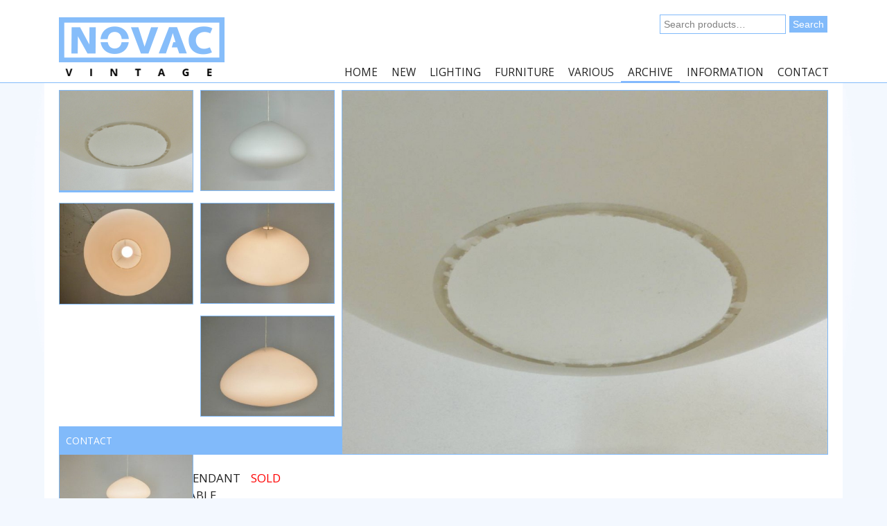

--- FILE ---
content_type: text/html; charset=UTF-8
request_url: https://novac-vintage.nl/shop/archive/large-opaline-glass-pendant-lights-1960s-7-available/
body_size: 13304
content:
<!DOCTYPE html>
<html lang="en-US">
	<head>
		<meta charset="UTF-8">
		<meta name="viewport" content="width=device-width, initial-scale=1">
		<title>Large opaline glass pendant lights. 1960&#039;s. 2 Available - NOVAC Vintage</title>
		<link rel="profile" href="https://gmpg.org/xfn/11">
		<link rel="icon" type="image/png" href="https://www.novac-vintage.nl/favicon.png">
		<script src="//code.jquery.com/jquery-1.10.2.js"></script>
		<script src="https://www.novac-vintage.nl/wp-content/themes/cool-collective-basis/js/jquery.waitforimages.min.js"></script>
		<script type="text/javascript">
			function positionFooter() {
				$('#content').waitForImages(function() {
					$('input.inputproduct').attr( 'value', $('h1.producttitle').text() );		
					$('.nv-gal-highlight').css('height', $('.nv-gal-highlight-img').height()+2 );
					$('.nv-gal-thumbnails').css('height', $('.nv-gal-highlight-img').height()+2 );
					var productWidth = Math.floor( $('.product').width() );
					var productHeight = Math.floor( ( productWidth / 1.333333333333333333333 ) - 2 );
					$('.product').css('width', productWidth + 'px');
					$('.product').css('height', productHeight + 'px');
					$('.cc-product').css('width', ( productWidth + 5 ) + 'px');
					$('.cc-product').css('height', ( productHeight + 5 ) + 'px');
					var neededMargin = ( ( ( $(window).width() * 0.95 ) * 0.962 ) / 50 );
					var headerHeight = 120;
					var contentHeight = $('#content').height();
					var productdescHeight = $('.product-desc-wrapper').height();
					var contactHeight = $('.contactinfo').height();
					var docHeight = $(window).height();
					var docWidth = $(window).width();
					var footerHeight = $('#ccfooterwrapper').height();			
					if ( productHeight > 2 ) {
						if ( $('.product').length > 3 ) {
							var footerBottom = $('#ccfooterwrapper').position().top + neededMargin + (2 * productHeight ) + footerHeight;
						} else {
							var footerBottom = $('#ccfooterwrapper').position().top + footerHeight;
						}
					} else {
						var footerBottom = headerHeight + contentHeight + footerHeight;

					}
					if ( check == true ) {
						if ( ( productdescHeight - 20 ) < ( contactHeight + 20 ) ) {
							var newContentHeight = contentHeight - productdescHeight + contactHeight - 30 + 'px';
							$('#content').css('height', newContentHeight );
						}
					} else {
						$('#content').css('height', 'auto');
					}
					$('#ccfooterwrapper').css('position', 'absolute');
					$('#ccfooterwrapper').css('left', '0');
					$('#ccfooterwrapper').css('width', '100%');
					$('#ccfooterwrapper').css('height', footerHeight );
					if (footerBottom < docHeight) {
						$('#ccfooterwrapper').css('position', 'absolute');
						if ( productHeight > 2 ) {
							$('#ccfooterwrapper').css('margin-top', (docHeight - footerBottom) + 'px');
						}
						else {
							$('#ccfooterwrapper').css('bottom', '0px');
						}
					}
					if ( $('li').hasClass('cc-single-products-link') ) {
						var mainWidth = $('#main').width();
						var mainHeight = ( $('#main').height() / 2 );
						var extraSpace = docWidth - mainWidth;
						if ( extraSpace > 100 ) {
							linkMargin = ( extraSpace - 100 ) / 8;
							if ( $('a').hasClass('next') ) {
								var nextLink = ( $('.next').prop('href') );
								$('.cc-product-next-link').attr( 'href', nextLink );
								$('div.cc-product-next').css('display','block');
								$('div.cc-product-next').css('top', mainHeight + 85 );
								$('div.cc-product-next').css('right', linkMargin );
							}
							if ( $('a').hasClass('prev') ) {
								var prevLink = ( $('.prev').prop('href') );
								$('.cc-product-prev-link').attr( 'href', prevLink );
								$('div.cc-product-prev').css('display','block');
								$('div.cc-product-prev').css('top', mainHeight + 85 );
								$('div.cc-product-prev').css('left', linkMargin );
							}
						}
						else {
							$('div.cc-product-next').css('display','none');
							$('div.cc-product-prev').css('display','none');
						}
					}
				});
			}
			var check = false;
			$(document).on("click", "a.contactreservebutton", function () {
				$("html, body").animate({ scrollTop: $(document).height() }, "slow");
				$( ".contactinfo" ).slideToggle( '200', function() {
					check = !(check);
					positionFooter();
				});
				return false;
			});
			$(document).on( {
				mouseenter: function(){
//					oldImg = ( $('.nv-gal-highlight-img').prop('src') );
					newImg = ( $(this).prop('rel') );
					checkSelect = ( $(this).prop('type') );
					$('a.changeprod').attr( 'type', 'not-selected' );
					$(this).attr( 'type', 'selected' );
					$('.nv-gal-highlight-img').attr( 'src', newImg );
					$(this).fadeIn();
				},
				mouseleave: function () {
//					$('.nv-gal-highlight-img').attr( 'src', oldImg );
			    }
			},'a.changeprod');
			</script>
		<meta name='robots' content='index, follow, max-image-preview:large, max-snippet:-1, max-video-preview:-1' />

	<!-- This site is optimized with the Yoast SEO plugin v26.7 - https://yoast.com/wordpress/plugins/seo/ -->
	<link rel="canonical" href="https://novac-vintage.nl/shop/archive/large-opaline-glass-pendant-lights-1960s-7-available/" />
	<meta property="og:locale" content="en_US" />
	<meta property="og:type" content="article" />
	<meta property="og:title" content="Large opaline glass pendant lights. 1960&#039;s. 2 Available - NOVAC Vintage" />
	<meta property="og:description" content="These pendant light are sourced from an old church building in the Netherlands. They have hung there from the 1960&#8217;s. After a sale of the church and a renovation, these lights have come available. We have 7 of these lights available and all are in similar condition with some chiploss to the edges where the [&hellip;]" />
	<meta property="og:url" content="https://novac-vintage.nl/shop/archive/large-opaline-glass-pendant-lights-1960s-7-available/" />
	<meta property="og:site_name" content="NOVAC Vintage" />
	<meta property="article:modified_time" content="2021-06-22T08:29:44+00:00" />
	<meta property="og:image" content="https://novac-vintage.nl/wp-content/uploads/2017/07/DSCN4155.jpg" />
	<meta property="og:image:width" content="1200" />
	<meta property="og:image:height" content="900" />
	<meta property="og:image:type" content="image/jpeg" />
	<meta name="twitter:label1" content="Est. reading time" />
	<meta name="twitter:data1" content="1 minute" />
	<script type="application/ld+json" class="yoast-schema-graph">{"@context":"https://schema.org","@graph":[{"@type":"WebPage","@id":"https://novac-vintage.nl/shop/archive/large-opaline-glass-pendant-lights-1960s-7-available/","url":"https://novac-vintage.nl/shop/archive/large-opaline-glass-pendant-lights-1960s-7-available/","name":"Large opaline glass pendant lights. 1960's. 2 Available - NOVAC Vintage","isPartOf":{"@id":"https://novac-vintage.nl/#website"},"primaryImageOfPage":{"@id":"https://novac-vintage.nl/shop/archive/large-opaline-glass-pendant-lights-1960s-7-available/#primaryimage"},"image":{"@id":"https://novac-vintage.nl/shop/archive/large-opaline-glass-pendant-lights-1960s-7-available/#primaryimage"},"thumbnailUrl":"https://novac-vintage.nl/wp-content/uploads/2017/07/DSCN4155.jpg","datePublished":"2017-07-24T20:06:20+00:00","dateModified":"2021-06-22T08:29:44+00:00","breadcrumb":{"@id":"https://novac-vintage.nl/shop/archive/large-opaline-glass-pendant-lights-1960s-7-available/#breadcrumb"},"inLanguage":"en-US","potentialAction":[{"@type":"ReadAction","target":["https://novac-vintage.nl/shop/archive/large-opaline-glass-pendant-lights-1960s-7-available/"]}]},{"@type":"ImageObject","inLanguage":"en-US","@id":"https://novac-vintage.nl/shop/archive/large-opaline-glass-pendant-lights-1960s-7-available/#primaryimage","url":"https://novac-vintage.nl/wp-content/uploads/2017/07/DSCN4155.jpg","contentUrl":"https://novac-vintage.nl/wp-content/uploads/2017/07/DSCN4155.jpg","width":1200,"height":900},{"@type":"BreadcrumbList","@id":"https://novac-vintage.nl/shop/archive/large-opaline-glass-pendant-lights-1960s-7-available/#breadcrumb","itemListElement":[{"@type":"ListItem","position":1,"name":"Home","item":"https://novac-vintage.nl/"},{"@type":"ListItem","position":2,"name":"Home","item":"https://novac-vintage.nl/"},{"@type":"ListItem","position":3,"name":"Large opaline glass pendant lights. 1960&#8217;s. 2 Available"}]},{"@type":"WebSite","@id":"https://novac-vintage.nl/#website","url":"https://novac-vintage.nl/","name":"NOVAC Vintage","description":"","publisher":{"@id":"https://novac-vintage.nl/#organization"},"potentialAction":[{"@type":"SearchAction","target":{"@type":"EntryPoint","urlTemplate":"https://novac-vintage.nl/?s={search_term_string}"},"query-input":{"@type":"PropertyValueSpecification","valueRequired":true,"valueName":"search_term_string"}}],"inLanguage":"en-US"},{"@type":"Organization","@id":"https://novac-vintage.nl/#organization","name":"NOVAC","url":"https://novac-vintage.nl/","logo":{"@type":"ImageObject","inLanguage":"en-US","@id":"https://novac-vintage.nl/#/schema/logo/image/","url":"https://novac-vintage.nl/wp-content/uploads/2014/02/novac-vintage-logo.png","contentUrl":"https://novac-vintage.nl/wp-content/uploads/2014/02/novac-vintage-logo.png","width":239,"height":85,"caption":"NOVAC"},"image":{"@id":"https://novac-vintage.nl/#/schema/logo/image/"}}]}</script>
	<!-- / Yoast SEO plugin. -->


<link rel="alternate" title="oEmbed (JSON)" type="application/json+oembed" href="https://novac-vintage.nl/wp-json/oembed/1.0/embed?url=https%3A%2F%2Fnovac-vintage.nl%2Fshop%2Farchive%2Flarge-opaline-glass-pendant-lights-1960s-7-available%2F" />
<link rel="alternate" title="oEmbed (XML)" type="text/xml+oembed" href="https://novac-vintage.nl/wp-json/oembed/1.0/embed?url=https%3A%2F%2Fnovac-vintage.nl%2Fshop%2Farchive%2Flarge-opaline-glass-pendant-lights-1960s-7-available%2F&#038;format=xml" />
<style id='wp-img-auto-sizes-contain-inline-css' type='text/css'>
img:is([sizes=auto i],[sizes^="auto," i]){contain-intrinsic-size:3000px 1500px}
/*# sourceURL=wp-img-auto-sizes-contain-inline-css */
</style>
<style id='wp-emoji-styles-inline-css' type='text/css'>

	img.wp-smiley, img.emoji {
		display: inline !important;
		border: none !important;
		box-shadow: none !important;
		height: 1em !important;
		width: 1em !important;
		margin: 0 0.07em !important;
		vertical-align: -0.1em !important;
		background: none !important;
		padding: 0 !important;
	}
/*# sourceURL=wp-emoji-styles-inline-css */
</style>
<link rel='stylesheet' id='wp-block-library-css' href='https://novac-vintage.nl/wp-includes/css/dist/block-library/style.min.css?ver=6.9' type='text/css' media='all' />
<link rel='stylesheet' id='wc-blocks-style-css' href='https://novac-vintage.nl/wp-content/plugins/woocommerce/assets/client/blocks/wc-blocks.css?ver=wc-10.4.3' type='text/css' media='all' />
<style id='global-styles-inline-css' type='text/css'>
:root{--wp--preset--aspect-ratio--square: 1;--wp--preset--aspect-ratio--4-3: 4/3;--wp--preset--aspect-ratio--3-4: 3/4;--wp--preset--aspect-ratio--3-2: 3/2;--wp--preset--aspect-ratio--2-3: 2/3;--wp--preset--aspect-ratio--16-9: 16/9;--wp--preset--aspect-ratio--9-16: 9/16;--wp--preset--color--black: #000000;--wp--preset--color--cyan-bluish-gray: #abb8c3;--wp--preset--color--white: #ffffff;--wp--preset--color--pale-pink: #f78da7;--wp--preset--color--vivid-red: #cf2e2e;--wp--preset--color--luminous-vivid-orange: #ff6900;--wp--preset--color--luminous-vivid-amber: #fcb900;--wp--preset--color--light-green-cyan: #7bdcb5;--wp--preset--color--vivid-green-cyan: #00d084;--wp--preset--color--pale-cyan-blue: #8ed1fc;--wp--preset--color--vivid-cyan-blue: #0693e3;--wp--preset--color--vivid-purple: #9b51e0;--wp--preset--gradient--vivid-cyan-blue-to-vivid-purple: linear-gradient(135deg,rgb(6,147,227) 0%,rgb(155,81,224) 100%);--wp--preset--gradient--light-green-cyan-to-vivid-green-cyan: linear-gradient(135deg,rgb(122,220,180) 0%,rgb(0,208,130) 100%);--wp--preset--gradient--luminous-vivid-amber-to-luminous-vivid-orange: linear-gradient(135deg,rgb(252,185,0) 0%,rgb(255,105,0) 100%);--wp--preset--gradient--luminous-vivid-orange-to-vivid-red: linear-gradient(135deg,rgb(255,105,0) 0%,rgb(207,46,46) 100%);--wp--preset--gradient--very-light-gray-to-cyan-bluish-gray: linear-gradient(135deg,rgb(238,238,238) 0%,rgb(169,184,195) 100%);--wp--preset--gradient--cool-to-warm-spectrum: linear-gradient(135deg,rgb(74,234,220) 0%,rgb(151,120,209) 20%,rgb(207,42,186) 40%,rgb(238,44,130) 60%,rgb(251,105,98) 80%,rgb(254,248,76) 100%);--wp--preset--gradient--blush-light-purple: linear-gradient(135deg,rgb(255,206,236) 0%,rgb(152,150,240) 100%);--wp--preset--gradient--blush-bordeaux: linear-gradient(135deg,rgb(254,205,165) 0%,rgb(254,45,45) 50%,rgb(107,0,62) 100%);--wp--preset--gradient--luminous-dusk: linear-gradient(135deg,rgb(255,203,112) 0%,rgb(199,81,192) 50%,rgb(65,88,208) 100%);--wp--preset--gradient--pale-ocean: linear-gradient(135deg,rgb(255,245,203) 0%,rgb(182,227,212) 50%,rgb(51,167,181) 100%);--wp--preset--gradient--electric-grass: linear-gradient(135deg,rgb(202,248,128) 0%,rgb(113,206,126) 100%);--wp--preset--gradient--midnight: linear-gradient(135deg,rgb(2,3,129) 0%,rgb(40,116,252) 100%);--wp--preset--font-size--small: 13px;--wp--preset--font-size--medium: 20px;--wp--preset--font-size--large: 36px;--wp--preset--font-size--x-large: 42px;--wp--preset--spacing--20: 0.44rem;--wp--preset--spacing--30: 0.67rem;--wp--preset--spacing--40: 1rem;--wp--preset--spacing--50: 1.5rem;--wp--preset--spacing--60: 2.25rem;--wp--preset--spacing--70: 3.38rem;--wp--preset--spacing--80: 5.06rem;--wp--preset--shadow--natural: 6px 6px 9px rgba(0, 0, 0, 0.2);--wp--preset--shadow--deep: 12px 12px 50px rgba(0, 0, 0, 0.4);--wp--preset--shadow--sharp: 6px 6px 0px rgba(0, 0, 0, 0.2);--wp--preset--shadow--outlined: 6px 6px 0px -3px rgb(255, 255, 255), 6px 6px rgb(0, 0, 0);--wp--preset--shadow--crisp: 6px 6px 0px rgb(0, 0, 0);}:where(.is-layout-flex){gap: 0.5em;}:where(.is-layout-grid){gap: 0.5em;}body .is-layout-flex{display: flex;}.is-layout-flex{flex-wrap: wrap;align-items: center;}.is-layout-flex > :is(*, div){margin: 0;}body .is-layout-grid{display: grid;}.is-layout-grid > :is(*, div){margin: 0;}:where(.wp-block-columns.is-layout-flex){gap: 2em;}:where(.wp-block-columns.is-layout-grid){gap: 2em;}:where(.wp-block-post-template.is-layout-flex){gap: 1.25em;}:where(.wp-block-post-template.is-layout-grid){gap: 1.25em;}.has-black-color{color: var(--wp--preset--color--black) !important;}.has-cyan-bluish-gray-color{color: var(--wp--preset--color--cyan-bluish-gray) !important;}.has-white-color{color: var(--wp--preset--color--white) !important;}.has-pale-pink-color{color: var(--wp--preset--color--pale-pink) !important;}.has-vivid-red-color{color: var(--wp--preset--color--vivid-red) !important;}.has-luminous-vivid-orange-color{color: var(--wp--preset--color--luminous-vivid-orange) !important;}.has-luminous-vivid-amber-color{color: var(--wp--preset--color--luminous-vivid-amber) !important;}.has-light-green-cyan-color{color: var(--wp--preset--color--light-green-cyan) !important;}.has-vivid-green-cyan-color{color: var(--wp--preset--color--vivid-green-cyan) !important;}.has-pale-cyan-blue-color{color: var(--wp--preset--color--pale-cyan-blue) !important;}.has-vivid-cyan-blue-color{color: var(--wp--preset--color--vivid-cyan-blue) !important;}.has-vivid-purple-color{color: var(--wp--preset--color--vivid-purple) !important;}.has-black-background-color{background-color: var(--wp--preset--color--black) !important;}.has-cyan-bluish-gray-background-color{background-color: var(--wp--preset--color--cyan-bluish-gray) !important;}.has-white-background-color{background-color: var(--wp--preset--color--white) !important;}.has-pale-pink-background-color{background-color: var(--wp--preset--color--pale-pink) !important;}.has-vivid-red-background-color{background-color: var(--wp--preset--color--vivid-red) !important;}.has-luminous-vivid-orange-background-color{background-color: var(--wp--preset--color--luminous-vivid-orange) !important;}.has-luminous-vivid-amber-background-color{background-color: var(--wp--preset--color--luminous-vivid-amber) !important;}.has-light-green-cyan-background-color{background-color: var(--wp--preset--color--light-green-cyan) !important;}.has-vivid-green-cyan-background-color{background-color: var(--wp--preset--color--vivid-green-cyan) !important;}.has-pale-cyan-blue-background-color{background-color: var(--wp--preset--color--pale-cyan-blue) !important;}.has-vivid-cyan-blue-background-color{background-color: var(--wp--preset--color--vivid-cyan-blue) !important;}.has-vivid-purple-background-color{background-color: var(--wp--preset--color--vivid-purple) !important;}.has-black-border-color{border-color: var(--wp--preset--color--black) !important;}.has-cyan-bluish-gray-border-color{border-color: var(--wp--preset--color--cyan-bluish-gray) !important;}.has-white-border-color{border-color: var(--wp--preset--color--white) !important;}.has-pale-pink-border-color{border-color: var(--wp--preset--color--pale-pink) !important;}.has-vivid-red-border-color{border-color: var(--wp--preset--color--vivid-red) !important;}.has-luminous-vivid-orange-border-color{border-color: var(--wp--preset--color--luminous-vivid-orange) !important;}.has-luminous-vivid-amber-border-color{border-color: var(--wp--preset--color--luminous-vivid-amber) !important;}.has-light-green-cyan-border-color{border-color: var(--wp--preset--color--light-green-cyan) !important;}.has-vivid-green-cyan-border-color{border-color: var(--wp--preset--color--vivid-green-cyan) !important;}.has-pale-cyan-blue-border-color{border-color: var(--wp--preset--color--pale-cyan-blue) !important;}.has-vivid-cyan-blue-border-color{border-color: var(--wp--preset--color--vivid-cyan-blue) !important;}.has-vivid-purple-border-color{border-color: var(--wp--preset--color--vivid-purple) !important;}.has-vivid-cyan-blue-to-vivid-purple-gradient-background{background: var(--wp--preset--gradient--vivid-cyan-blue-to-vivid-purple) !important;}.has-light-green-cyan-to-vivid-green-cyan-gradient-background{background: var(--wp--preset--gradient--light-green-cyan-to-vivid-green-cyan) !important;}.has-luminous-vivid-amber-to-luminous-vivid-orange-gradient-background{background: var(--wp--preset--gradient--luminous-vivid-amber-to-luminous-vivid-orange) !important;}.has-luminous-vivid-orange-to-vivid-red-gradient-background{background: var(--wp--preset--gradient--luminous-vivid-orange-to-vivid-red) !important;}.has-very-light-gray-to-cyan-bluish-gray-gradient-background{background: var(--wp--preset--gradient--very-light-gray-to-cyan-bluish-gray) !important;}.has-cool-to-warm-spectrum-gradient-background{background: var(--wp--preset--gradient--cool-to-warm-spectrum) !important;}.has-blush-light-purple-gradient-background{background: var(--wp--preset--gradient--blush-light-purple) !important;}.has-blush-bordeaux-gradient-background{background: var(--wp--preset--gradient--blush-bordeaux) !important;}.has-luminous-dusk-gradient-background{background: var(--wp--preset--gradient--luminous-dusk) !important;}.has-pale-ocean-gradient-background{background: var(--wp--preset--gradient--pale-ocean) !important;}.has-electric-grass-gradient-background{background: var(--wp--preset--gradient--electric-grass) !important;}.has-midnight-gradient-background{background: var(--wp--preset--gradient--midnight) !important;}.has-small-font-size{font-size: var(--wp--preset--font-size--small) !important;}.has-medium-font-size{font-size: var(--wp--preset--font-size--medium) !important;}.has-large-font-size{font-size: var(--wp--preset--font-size--large) !important;}.has-x-large-font-size{font-size: var(--wp--preset--font-size--x-large) !important;}
/*# sourceURL=global-styles-inline-css */
</style>

<style id='classic-theme-styles-inline-css' type='text/css'>
/*! This file is auto-generated */
.wp-block-button__link{color:#fff;background-color:#32373c;border-radius:9999px;box-shadow:none;text-decoration:none;padding:calc(.667em + 2px) calc(1.333em + 2px);font-size:1.125em}.wp-block-file__button{background:#32373c;color:#fff;text-decoration:none}
/*# sourceURL=/wp-includes/css/classic-themes.min.css */
</style>
<link rel='stylesheet' id='contact-form-7-css' href='https://novac-vintage.nl/wp-content/plugins/contact-form-7/includes/css/styles.css?ver=6.1.4' type='text/css' media='all' />
<style id='contact-form-7-inline-css' type='text/css'>
.wpcf7 .wpcf7-recaptcha iframe {margin-bottom: 0;}.wpcf7 .wpcf7-recaptcha[data-align="center"] > div {margin: 0 auto;}.wpcf7 .wpcf7-recaptcha[data-align="right"] > div {margin: 0 0 0 auto;}
/*# sourceURL=contact-form-7-inline-css */
</style>
<link rel='stylesheet' id='woocommerce-layout-css' href='https://novac-vintage.nl/wp-content/plugins/woocommerce/assets/css/woocommerce-layout.css?ver=10.4.3' type='text/css' media='all' />
<link rel='stylesheet' id='woocommerce-smallscreen-css' href='https://novac-vintage.nl/wp-content/plugins/woocommerce/assets/css/woocommerce-smallscreen.css?ver=10.4.3' type='text/css' media='only screen and (max-width: 768px)' />
<link rel='stylesheet' id='woocommerce-general-css' href='https://novac-vintage.nl/wp-content/plugins/woocommerce/assets/css/woocommerce.css?ver=10.4.3' type='text/css' media='all' />
<style id='woocommerce-inline-inline-css' type='text/css'>
.woocommerce form .form-row .required { visibility: visible; }
/*# sourceURL=woocommerce-inline-inline-css */
</style>
<link rel='stylesheet' id='cool-collective-basis-style-css' href='https://novac-vintage.nl/wp-content/themes/cool-collective-basis/style.css?ver=6.9' type='text/css' media='all' />
<script type="text/javascript" src="https://novac-vintage.nl/wp-includes/js/jquery/jquery.min.js?ver=3.7.1" id="jquery-core-js"></script>
<script type="text/javascript" src="https://novac-vintage.nl/wp-includes/js/jquery/jquery-migrate.min.js?ver=3.4.1" id="jquery-migrate-js"></script>
<script type="text/javascript" src="https://novac-vintage.nl/wp-content/plugins/woocommerce/assets/js/jquery-blockui/jquery.blockUI.min.js?ver=2.7.0-wc.10.4.3" id="wc-jquery-blockui-js" defer="defer" data-wp-strategy="defer"></script>
<script type="text/javascript" id="wc-add-to-cart-js-extra">
/* <![CDATA[ */
var wc_add_to_cart_params = {"ajax_url":"/wp-admin/admin-ajax.php","wc_ajax_url":"/?wc-ajax=%%endpoint%%","i18n_view_cart":"View cart","cart_url":"https://novac-vintage.nl","is_cart":"","cart_redirect_after_add":"no"};
//# sourceURL=wc-add-to-cart-js-extra
/* ]]> */
</script>
<script type="text/javascript" src="https://novac-vintage.nl/wp-content/plugins/woocommerce/assets/js/frontend/add-to-cart.min.js?ver=10.4.3" id="wc-add-to-cart-js" defer="defer" data-wp-strategy="defer"></script>
<script type="text/javascript" id="wc-single-product-js-extra">
/* <![CDATA[ */
var wc_single_product_params = {"i18n_required_rating_text":"Please select a rating","i18n_rating_options":["1 of 5 stars","2 of 5 stars","3 of 5 stars","4 of 5 stars","5 of 5 stars"],"i18n_product_gallery_trigger_text":"View full-screen image gallery","review_rating_required":"yes","flexslider":{"rtl":false,"animation":"slide","smoothHeight":true,"directionNav":false,"controlNav":"thumbnails","slideshow":false,"animationSpeed":500,"animationLoop":false,"allowOneSlide":false},"zoom_enabled":"","zoom_options":[],"photoswipe_enabled":"","photoswipe_options":{"shareEl":false,"closeOnScroll":false,"history":false,"hideAnimationDuration":0,"showAnimationDuration":0},"flexslider_enabled":""};
//# sourceURL=wc-single-product-js-extra
/* ]]> */
</script>
<script type="text/javascript" src="https://novac-vintage.nl/wp-content/plugins/woocommerce/assets/js/frontend/single-product.min.js?ver=10.4.3" id="wc-single-product-js" defer="defer" data-wp-strategy="defer"></script>
<script type="text/javascript" src="https://novac-vintage.nl/wp-content/plugins/woocommerce/assets/js/js-cookie/js.cookie.min.js?ver=2.1.4-wc.10.4.3" id="wc-js-cookie-js" defer="defer" data-wp-strategy="defer"></script>
<script type="text/javascript" id="woocommerce-js-extra">
/* <![CDATA[ */
var woocommerce_params = {"ajax_url":"/wp-admin/admin-ajax.php","wc_ajax_url":"/?wc-ajax=%%endpoint%%","i18n_password_show":"Show password","i18n_password_hide":"Hide password"};
//# sourceURL=woocommerce-js-extra
/* ]]> */
</script>
<script type="text/javascript" src="https://novac-vintage.nl/wp-content/plugins/woocommerce/assets/js/frontend/woocommerce.min.js?ver=10.4.3" id="woocommerce-js" defer="defer" data-wp-strategy="defer"></script>
<link rel="https://api.w.org/" href="https://novac-vintage.nl/wp-json/" /><link rel="alternate" title="JSON" type="application/json" href="https://novac-vintage.nl/wp-json/wp/v2/product/4211" /><link href='https://fonts.googleapis.com/css?family=Open+Sans' rel='stylesheet' type='text/css'><link href='https://fonts.googleapis.com/css?family=Open+Sans' rel='stylesheet' type='text/css'><link href='https://fonts.googleapis.com/css?family=Open+Sans' rel='stylesheet' type='text/css'>    <style type="text/css">
	 	html,
		body {
			background-color: #f3f8ff;
	    	color: #212121;
			min-height: 100%;
								background-image: url('https://novac-vintage.nl/wp-content/uploads/2014/02/novac-achtergrond.jpg');
					filter: progid:DXImageTransform.Microsoft.AlphaImageLoader(src='https://novac-vintage.nl/wp-content/uploads/2014/02/novac-achtergrond.jpg', sizingMethod="scale");
					-ms-filter: "progid:DXImageTransform.Microsoft.AlphaImageLoader(src='https://novac-vintage.nl/wp-content/uploads/2014/02/novac-achtergrond.jpg', sizingMethod='scale')";
					background-attachment: fixed;
					background-position: center center;
					background-size: cover;
					-moz-background-size: cover;
					-webkit-background-size: cover;
						font-size: 14px;
			font-family:Open Sans, Times, sans-serif;
			line-height: 21px;
		}
		#ccwrapper {
 		width: 90%;	 	}
	 	.ccwrapper {
	 		margin: 0 auto;
	 		height: 100%;
	 		position: relative;
 		width: 90%;	 	}
		header#ccheader {
								position: fixed;
					top: 0px;
					margin-top: 0px;
					left: 0px;
					width: 100%;
					z-index: 10;
						 	 		background-color: #ffffff;
						height: 120px;
		}
		header#ccheader,
		#ccfooter {
			color: #ffffff;
		}
		.hoofd,
		.onderpaneel,
		.site-info {
								padding: 1.8%;
					}
		.nav li {
						 		padding: 0 0.9% 0.45%;
		 			}
				.menu li,
		.nav li {
			font-size: 15.4px;
			font-family: Open Sans, Times, sans-serif;
			text-transform: uppercase;font-weight: normal;		}
		.menu li {
			padding: 0 3% 2%;		}
		#secondary ul.menu ul.sub-menu {
			top: 0px;
								}
		#secondary ul.menu li {
			width: 96.4%;
		}
		.menu li:first-child,
		.nav li:first-child {
							padding-left: 1.8%;
	 				}
		.nav li a,
		.nav li a:visited,
		#ccfooter a {
			color: #212121;
		}
		.nav li a:hover,
		#ccfooter a:hover { 
			color: #81bafa;
		}
		.nav li a:active,
		.nav li.current_page_item a,
		.nav li.current_page_ancestor a, 
		.nav li.current_page_parent a,
		.nav li.current_menu_item a,
		.nav li.current-menu-ancestor a,
		.nav li.current-category-parent a {
			color: #81bafa;
		}
		.nav li.current_page_item,
		.nav li.current_page_ancestor, 
		.nav li.current_page_parent,
		.nav li.current_menu_item,
		.nav li.current-menu-ancestor,
		.nav li.current-category-parent,
		.nav li:hover { 
			background-color: #ffffff; 
		}
						.hoofdmenu {
					padding: 0 0.9%;
					float: right;
				}
				.nav li {
					padding: 4px 8px;
				}
				.nav li:first-child {
					padding-left: 8px;
				}
		#primary { float: none; clear: both; width: 100%; }	
	 	#content {
	 							margin-top: 120px;
								background-color: transparent;
			 					padding: 1.8% 0;
		 			}
		#main {
			margin-left: 1.8% ;
			padding-right: 1.8% ;
		}
		#secondary .aside,
		.onderpaneel {
			border:solid 0px #000000;
			-moz-border-radius: 0px;
			-webkit-border-radius: 0px;
			border-radius: 0px;
		}
		#elementen {
													margin-right: 7.2%;
		 							}
		#elementen .aside {
						 		padding: 7.2%;
					margin-bottom: 7.2%;
		 			}
		#elementen .aside:first-child {
													padding: 0 7.2% 7.2%;
		 							}
		.footer {
			margin: 0 0 1.8%;
		}
						#ccfooter {
					background-color: #81bafa; 
				}
				.onderpaneel {
						margin: 0 0.9%;
		}
		.onderpaneel:first-child {
			margin-left: 0%;
		}
		.onderpaneel:last-child,
		.amount-2 .onderpaneel + .onderpaneel,
		.amount-3 .onderpaneel + .onderpaneel + .onderpaneel,
		.amount-4 .onderpaneel + .onderpaneel + .onderpaneel + .onderpaneel {
			margin-right: 0%;
		}
		.amount-1 .onderpaneel {
			width: 100%;
		}
		.amount-2 .onderpaneel {
			width: 49.1%;
		}
		.amount-3 .onderpaneel {
			width: 32.133333333333%;
		}
		.amount-4 .onderpaneel {
			width: 23.65%;
		}
		a,
		a:active {
								text-decoration: none;
						color: #81bafa;
		}
		a:hover {
								text-decoration: none;
						color: #212121;
		}
		a:visited { 
								text-decoration: none;
						color: #81bafa;
		}
				h1,
		h2,
		h3,
		h4,
		h5,
		h6 {
			font-size: 16.8px;
			line-height: 150%;
			font-family:Open Sans, Times, sans-serif;
			text-transform: uppercase;font-weight: normal;		}
		h1 a,
		h2 a,
		h3 a,
		h4 a,
		h5 a,
		h6 a {
			text-decoration: none;
		}
		h1 a:hover,
		h2 a:hover,
		h3 a:hover,
		h4 a:hover,
		h5 a:hover,
		h6 a:hover {
			text-decoration: none;
		}
		h1 {
			line-height: 25.2px;
		}
		h2 {
			font-size: 16.333333333333px;
			line-height: 24.5px;
		}
		h3 {
			font-size: 15.866666666667px;
			line-height: 23.8px;
		}

		h4 {
			font-size: 15.4px;
			line-height: 23.1px;
		}
		h5 {
			font-size: 14.933333333333px;
			line-height: 22.4px;
		}
		h6 {
			font-size: 14.466666666667px;
			line-height: 21.7px;
		}
		blockquote {
			font-family:Courier;
		}
    </style>
		<noscript><style>.woocommerce-product-gallery{ opacity: 1 !important; }</style></noscript>
		</head>
	<body class="wp-singular product-template-default single single-product postid-4211 wp-theme-cool-collective-basis theme-cool-collective-basis woocommerce woocommerce-page woocommerce-no-js">
	<div id="fb-root"></div>
<script>(function(d, s, id) {
  var js, fjs = d.getElementsByTagName(s)[0];
  if (d.getElementById(id)) return;
  js = d.createElement(s); js.id = id;
  js.src = "//connect.facebook.net/nl_NL/all.js#xfbml=1";
  fjs.parentNode.insertBefore(js, fjs);
}(document, 'script', 'facebook-jssdk'));</script>
<a class="cc-product-prev-link" href=""><div class="cc-product-prev"></div></a>
<a class="cc-product-next-link" href=""><div class="cc-product-next"></div></a>
		<div id="ccwrapper">
			<div id="page" class="hfeed site">
								<div class="wrapper">
					<header id="ccheader" class="site-header" role="banner">
						<div class="ccwrapper">
						<div class="hoofd">
							<div class="site-branding">
																		<a href="https://novac-vintage.nl/" rel="home">
										<img id="logo" src="https://novac-vintage.nl/wp-content/uploads/2014/02/novac-vintage-logo.png" alt="logo"></a>							</div>
							
<div class="topbar">
	<div class="topbaralign">
						<div id="woocommerce_product_search-2" class="widget woocommerce widget_product_search"><form role="search" method="get" class="woocommerce-product-search" action="https://novac-vintage.nl/">
	<label class="screen-reader-text" for="woocommerce-product-search-field-0">Search for:</label>
	<input type="search" id="woocommerce-product-search-field-0" class="search-field" placeholder="Search products&hellip;" value="" name="s" />
	<button type="submit" value="Search" class="">Search</button>
	<input type="hidden" name="post_type" value="product" />
</form>
</div>	</div>
</div>
						</div> <!-- hoofd -->
						<div id="site-navigation" class="nav main-navigation navigatie-kleur" role="navigation">
							<h1 class="menu-toggle">Menu</h1>
							<a class="skip-link screen-reader-text" href="#content">Skip to content</a>
							<div class="menu-main-menu-container"><ul id="menu-main-menu" class="hoofdmenu"><li id="menu-item-34" class="menu-item menu-item-type-custom menu-item-object-custom menu-item-home menu-item-34"><a href="https://novac-vintage.nl/">Home</a></li>
<li id="menu-item-23" class="menu-item menu-item-type-taxonomy menu-item-object-product_cat menu-item-23"><a href="https://novac-vintage.nl/product-category/new/">New</a></li>
<li id="menu-item-7043" class="menu-item menu-item-type-taxonomy menu-item-object-product_cat menu-item-has-children menu-item-7043"><a href="https://novac-vintage.nl/product-category/lighting/all-lamps/">Lighting</a>
<ul class="sub-menu">
	<li id="menu-item-17" class="menu-item menu-item-type-taxonomy menu-item-object-product_cat menu-item-17"><a href="https://novac-vintage.nl/product-category/lighting/all-lamps/">All lamps</a></li>
	<li id="menu-item-21" class="menu-item menu-item-type-taxonomy menu-item-object-product_cat menu-item-21"><a href="https://novac-vintage.nl/product-category/lighting/hanging-lamps/">Hanging lamps</a></li>
	<li id="menu-item-22" class="menu-item menu-item-type-taxonomy menu-item-object-product_cat menu-item-22"><a href="https://novac-vintage.nl/product-category/lighting/wall-lamps/">Wall lamps</a></li>
	<li id="menu-item-18" class="menu-item menu-item-type-taxonomy menu-item-object-product_cat menu-item-18"><a href="https://novac-vintage.nl/product-category/lighting/ceiling-lamps/">Ceiling lamps</a></li>
	<li id="menu-item-20" class="menu-item menu-item-type-taxonomy menu-item-object-product_cat menu-item-20"><a href="https://novac-vintage.nl/product-category/lighting/floor-lamps/">Floor lamps</a></li>
	<li id="menu-item-19" class="menu-item menu-item-type-taxonomy menu-item-object-product_cat menu-item-19"><a href="https://novac-vintage.nl/product-category/lighting/desk-lamps/">Desk lamps</a></li>
</ul>
</li>
<li id="menu-item-15" class="menu-item menu-item-type-taxonomy menu-item-object-product_cat menu-item-15"><a href="https://novac-vintage.nl/product-category/furniture/">Furniture</a></li>
<li id="menu-item-7195" class="menu-item menu-item-type-taxonomy menu-item-object-product_cat menu-item-has-children menu-item-7195"><a href="https://novac-vintage.nl/product-category/various-products/">Various</a>
<ul class="sub-menu">
	<li id="menu-item-10688" class="menu-item menu-item-type-taxonomy menu-item-object-product_cat menu-item-10688"><a href="https://novac-vintage.nl/product-category/various-products/">All various</a></li>
	<li id="menu-item-10687" class="menu-item menu-item-type-taxonomy menu-item-object-product_cat menu-item-10687"><a href="https://novac-vintage.nl/product-category/various-products/magis/">MAGIS</a></li>
</ul>
</li>
<li id="menu-item-24" class="menu-item menu-item-type-taxonomy menu-item-object-product_cat current-product-ancestor current-menu-parent current-product-parent menu-item-24"><a href="https://novac-vintage.nl/product-category/archive/">Archive</a></li>
<li id="menu-item-14" class="menu-item menu-item-type-post_type menu-item-object-page menu-item-has-children menu-item-14"><a href="https://novac-vintage.nl/information/">Information</a>
<ul class="sub-menu">
	<li id="menu-item-31" class="menu-item menu-item-type-post_type menu-item-object-page menu-item-31"><a href="https://novac-vintage.nl/information/shipping/">About transport</a></li>
	<li id="menu-item-30" class="menu-item menu-item-type-post_type menu-item-object-page menu-item-30"><a href="https://novac-vintage.nl/information/about-novac/">About NOVAC</a></li>
</ul>
</li>
<li id="menu-item-13" class="menu-item menu-item-type-post_type menu-item-object-page menu-item-13"><a href="https://novac-vintage.nl/contact/">Contact</a></li>
</ul></div>						</div><!-- #site-navigation -->
			</div>
					</header><!-- #masthead -->
				</div><!-- wrapper -->
				<div class="wrapper">
					<div id="content" class="site-content ">
						
	<div id="primary" class="content-area">
		<main id="main" class="site-main" role="main">
			
<div class="woocommerce-notices-wrapper"></div>
<div class="webshop-product" itemscope itemtype="http://schema.org/Product" id="product-4211">

<div class="nv-gal">
<div class="nv-gal-thumbnails"><a class="changeprod" href="https://novac-vintage.nl/wp-content/uploads/2017/07/DSCN4165-1200x900.jpg" title="Large opaline glass pendant lights. 1960&#8217;s. 2 Available" data-rel="prettyPhoto[product-gallery]" rel="https://novac-vintage.nl/wp-content/uploads/2017/07/DSCN4165-1200x900.jpg" type="selected"><div class="nv-gal-thumbnail"><img width="300" height="225" src="https://novac-vintage.nl/wp-content/uploads/2017/07/DSCN4165-300x225.jpg" class="attachment-thumbnail size-thumbnail" alt="" decoding="async" fetchpriority="high" srcset="https://novac-vintage.nl/wp-content/uploads/2017/07/DSCN4165-300x225.jpg 300w, https://novac-vintage.nl/wp-content/uploads/2017/07/DSCN4165-600x450.jpg 600w, https://novac-vintage.nl/wp-content/uploads/2017/07/DSCN4165-1200x900.jpg 1200w" sizes="(max-width: 300px) 100vw, 300px" /></div></a><a class="changeprod" href="https://novac-vintage.nl/wp-content/uploads/2017/07/DSCN4162-1200x900.jpg" title="Large opaline glass pendant lights. 1960&#8217;s. 2 Available" data-rel="prettyPhoto[product-gallery]" rel="https://novac-vintage.nl/wp-content/uploads/2017/07/DSCN4162-1200x900.jpg" type="not-selected"><div class="nv-gal-thumbnail"><img width="300" height="225" src="https://novac-vintage.nl/wp-content/uploads/2017/07/DSCN4162-300x225.jpg" class="attachment-thumbnail size-thumbnail" alt="" decoding="async" srcset="https://novac-vintage.nl/wp-content/uploads/2017/07/DSCN4162-300x225.jpg 300w, https://novac-vintage.nl/wp-content/uploads/2017/07/DSCN4162-600x450.jpg 600w, https://novac-vintage.nl/wp-content/uploads/2017/07/DSCN4162-768x575.jpg 768w, https://novac-vintage.nl/wp-content/uploads/2017/07/DSCN4162.jpg 1200w" sizes="(max-width: 300px) 100vw, 300px" /></div></a><a class="changeprod" href="https://novac-vintage.nl/wp-content/uploads/2017/07/DSCN4161-1200x900.jpg" title="Large opaline glass pendant lights. 1960&#8217;s. 2 Available" data-rel="prettyPhoto[product-gallery]" rel="https://novac-vintage.nl/wp-content/uploads/2017/07/DSCN4161-1200x900.jpg" type="not-selected"><div class="nv-gal-thumbnail"><img width="300" height="225" src="https://novac-vintage.nl/wp-content/uploads/2017/07/DSCN4161-300x225.jpg" class="attachment-thumbnail size-thumbnail" alt="" decoding="async" srcset="https://novac-vintage.nl/wp-content/uploads/2017/07/DSCN4161-300x226.jpg 300w, https://novac-vintage.nl/wp-content/uploads/2017/07/DSCN4161-600x450.jpg 600w, https://novac-vintage.nl/wp-content/uploads/2017/07/DSCN4161-768x577.jpg 768w, https://novac-vintage.nl/wp-content/uploads/2017/07/DSCN4161.jpg 1197w, https://novac-vintage.nl/wp-content/uploads/2017/07/DSCN4161-1200x900.jpg 1200w" sizes="(max-width: 300px) 100vw, 300px" /></div></a><a class="changeprod" href="https://novac-vintage.nl/wp-content/uploads/2017/07/DSCN4159-1200x900.jpg" title="Large opaline glass pendant lights. 1960&#8217;s. 2 Available" data-rel="prettyPhoto[product-gallery]" rel="https://novac-vintage.nl/wp-content/uploads/2017/07/DSCN4159-1200x900.jpg" type="not-selected"><div class="nv-gal-thumbnail"><img width="300" height="225" src="https://novac-vintage.nl/wp-content/uploads/2017/07/DSCN4159-300x225.jpg" class="attachment-thumbnail size-thumbnail" alt="" decoding="async" loading="lazy" srcset="https://novac-vintage.nl/wp-content/uploads/2017/07/DSCN4159-300x225.jpg 300w, https://novac-vintage.nl/wp-content/uploads/2017/07/DSCN4159-600x450.jpg 600w, https://novac-vintage.nl/wp-content/uploads/2017/07/DSCN4159-768x575.jpg 768w, https://novac-vintage.nl/wp-content/uploads/2017/07/DSCN4159.jpg 1200w" sizes="auto, (max-width: 300px) 100vw, 300px" /></div></a><a class="changeprod" href="https://novac-vintage.nl/wp-content/uploads/2017/07/DSCN4155.jpg" title="Large opaline glass pendant lights. 1960&#8217;s. 2 Available" data-rel="prettyPhoto[product-gallery]" rel="https://novac-vintage.nl/wp-content/uploads/2017/07/DSCN4155.jpg" type="not-selected"><div class="nv-gal-thumbnail"><img width="300" height="225" src="https://novac-vintage.nl/wp-content/uploads/2017/07/DSCN4155-300x225.jpg" class="attachment-thumbnail size-thumbnail" alt="" decoding="async" loading="lazy" srcset="https://novac-vintage.nl/wp-content/uploads/2017/07/DSCN4155-300x225.jpg 300w, https://novac-vintage.nl/wp-content/uploads/2017/07/DSCN4155-600x450.jpg 600w, https://novac-vintage.nl/wp-content/uploads/2017/07/DSCN4155-768x576.jpg 768w, https://novac-vintage.nl/wp-content/uploads/2017/07/DSCN4155.jpg 1200w" sizes="auto, (max-width: 300px) 100vw, 300px" /></div></a><a class="changeprod" href="https://novac-vintage.nl/wp-content/uploads/2017/07/DSCN4154-1200x900.jpg" title="Large opaline glass pendant lights. 1960&#8217;s. 2 Available" data-rel="prettyPhoto[product-gallery]" rel="https://novac-vintage.nl/wp-content/uploads/2017/07/DSCN4154-1200x900.jpg" type="not-selected"><div class="nv-gal-thumbnail"><img width="300" height="225" src="https://novac-vintage.nl/wp-content/uploads/2017/07/DSCN4154-300x225.jpg" class="attachment-thumbnail size-thumbnail" alt="" decoding="async" loading="lazy" srcset="https://novac-vintage.nl/wp-content/uploads/2017/07/DSCN4154-300x225.jpg 300w, https://novac-vintage.nl/wp-content/uploads/2017/07/DSCN4154-600x450.jpg 600w, https://novac-vintage.nl/wp-content/uploads/2017/07/DSCN4154-768x575.jpg 768w, https://novac-vintage.nl/wp-content/uploads/2017/07/DSCN4154.jpg 1200w" sizes="auto, (max-width: 300px) 100vw, 300px" /></div></a><div class="clear"></div>
			<div class="contactreservewrap">
				<a href="#" class="contactreservebutton">
					<div class="contactreserve">Contact</div>
				</a>
			</div>
		</div>	<div class="nv-gal-highlight">
		<a href="https://novac-vintage.nl/wp-content/uploads/2017/07/DSCN4165-1200x900.jpg" data-rel="prettyPhoto[product-gallery]">
			<img class="nv-gal-highlight-img" src="https://novac-vintage.nl/wp-content/uploads/2017/07/DSCN4165-1200x900.jpg">
		</a>
	</div>
	<div class="clear"></div>
	</div>
	<div class="empty">
		<div class="contactinfo clear">
			<div class="freepadding">
				
<div class="wpcf7 no-js" id="wpcf7-f73-p4211-o1" lang="en-US" dir="ltr" data-wpcf7-id="73">
<div class="screen-reader-response"><p role="status" aria-live="polite" aria-atomic="true"></p> <ul></ul></div>
<form action="/shop/archive/large-opaline-glass-pendant-lights-1960s-7-available/#wpcf7-f73-p4211-o1" method="post" class="wpcf7-form init" aria-label="Contact form" novalidate="novalidate" data-status="init">
<fieldset class="hidden-fields-container"><input type="hidden" name="_wpcf7" value="73" /><input type="hidden" name="_wpcf7_version" value="6.1.4" /><input type="hidden" name="_wpcf7_locale" value="en_US" /><input type="hidden" name="_wpcf7_unit_tag" value="wpcf7-f73-p4211-o1" /><input type="hidden" name="_wpcf7_container_post" value="4211" /><input type="hidden" name="_wpcf7_posted_data_hash" value="" /><input type="hidden" name="_wpcf7_recaptcha_response" value="" />
</fieldset>
<div class="productheader">
	<div class="freepadding">
		<p class="inputhidden"><span class="wpcf7-form-control-wrap" data-name="text-199"><input size="40" maxlength="400" class="wpcf7-form-control wpcf7-text inputproduct" aria-invalid="false" value="" type="text" name="text-199" /></span>
		</p>
		<p><span class="wpcf7-form-control-wrap" data-name="your-name"><input size="40" maxlength="400" class="wpcf7-form-control wpcf7-text wpcf7-validates-as-required" aria-required="true" aria-invalid="false" placeholder="Name (required)" value="" type="text" name="your-name" /></span>
		</p>
		<p><span class="wpcf7-form-control-wrap" data-name="address-line-one"><input size="40" maxlength="400" class="wpcf7-form-control wpcf7-text" aria-invalid="false" placeholder="Address line 1" value="" type="text" name="address-line-one" /></span>
		</p>
		<p><span class="wpcf7-form-control-wrap" data-name="address-line-two"><input size="40" maxlength="400" class="wpcf7-form-control wpcf7-text" aria-invalid="false" placeholder="Address line 2" value="" type="text" name="address-line-two" /></span>
		</p>
		<p><span class="wpcf7-form-control-wrap" data-name="postalcode"><input size="40" maxlength="400" class="wpcf7-form-control wpcf7-text" aria-invalid="false" placeholder="Postal code" value="" type="text" name="postalcode" /></span>
		</p>
	</div>
</div>
<div class="productheader">
	<div class="freepadding">
		<p><span class="wpcf7-form-control-wrap" data-name="city"><input size="40" maxlength="400" class="wpcf7-form-control wpcf7-text" aria-invalid="false" placeholder="City" value="" type="text" name="city" /></span>
		</p>
		<p><span class="wpcf7-form-control-wrap" data-name="country"><input size="40" maxlength="400" class="wpcf7-form-control wpcf7-text" aria-invalid="false" placeholder="Country" value="" type="text" name="country" /></span>
		</p>
		<p><span class="wpcf7-form-control-wrap" data-name="your-email"><input size="40" maxlength="400" class="wpcf7-form-control wpcf7-email wpcf7-validates-as-required wpcf7-text wpcf7-validates-as-email" aria-required="true" aria-invalid="false" placeholder="Email address (required)" value="" type="email" name="your-email" /></span>
		</p>
		<p><span class="wpcf7-form-control-wrap" data-name="tel-43"><input size="40" maxlength="400" class="wpcf7-form-control wpcf7-tel wpcf7-text wpcf7-validates-as-tel" aria-invalid="false" placeholder="Telephone number" value="" type="tel" name="tel-43" /></span>
		</p>
	</div>
</div>
<div class="productheader">
	<div class="freepadding">
		<p><span class="wpcf7-form-control-wrap" data-name="your-message"><textarea cols="40" rows="10" maxlength="2000" class="wpcf7-form-control wpcf7-textarea" aria-invalid="false" placeholder="Remarks" name="your-message"></textarea></span>
		</p>
	</div>
</div>
<div class="productheader">
	<div class="freepadding">
		<p>
		<span class="wpcf7-form-control-wrap recaptcha" data-name="recaptcha"><span data-sitekey="6LdCT6MUAAAAAF-2XauEvwk-6-eyYbFlc3Zkj_mN" class="wpcf7-form-control wpcf7-recaptcha g-recaptcha"></span>
<noscript>
	<div class="grecaptcha-noscript">
		<iframe src="https://www.google.com/recaptcha/api/fallback?k=6LdCT6MUAAAAAF-2XauEvwk-6-eyYbFlc3Zkj_mN" frameborder="0" scrolling="no" width="310" height="430">
		</iframe>
		<textarea name="g-recaptcha-response" rows="3" cols="40" placeholder="reCaptcha Response Here">
		</textarea>
	</div>
</noscript>
</span>
		</p>
		<p><input class="wpcf7-form-control wpcf7-submit has-spinner" type="submit" value="Submit" />
		</p>
		<p style="color:white;">Please note: our reply message could end up in your spambox!
		</p>
	</div>
</div>
<div class="clear">
</div><div class="wpcf7-response-output" aria-hidden="true"></div>
</form>
</div>
			</div>
		</div>
	</div>
	<div class="summary entry-summary product-desc-wrapper">
		<div class="clear">
			<div class="productheader">
				<h1 class="producttitle">
					<div style="padding-right: 5px;">
						Large opaline glass pendant lights. 1960&#8217;s. 2 Available					</div>
				</h1>
			</div>
			<div class="productheader">
				<h1>
					<ul class="nv-prod-price"><li><span style="color: red;";>Sold</span></li></ul>
				</h1>
			</div>
		</div>
		<div class="productinfo clear">
			<div class="productheader">
			<p>Designer(s): Unknown</p><p>Manufacturer: Unknown</p><p>Period: 1960-1969</p><p>Condition: Very good</p>			</div>
			<div class="productheader">
			<p>Quantity: 2</p><p>Material(s): Glass</p><p>Measurements (cm): H 25; W 41; D 41</p>			</div>
			<div class="productheader descript">
				These pendant light are sourced from an old church building in the Netherlands. They have hung there from the 1960's. After a sale of the church and a renovation, these lights have come available. We have 7 of these lights available and all are in similar condition with some chiploss to the edges where the glass was cut. They are hung to a tripod fixture and therefore seem to float in the air. The tension to the shape of this light is beautiful and makes it more impressive.

Combined with the other lights in this building we believe these are of Dutch origin, but Scandinavian design could also be possible, also a manufacturer like Peil und Putzler comes to mind with this light.

We have 2 of these lights available. Price per piece.			</div>
		</div>
	</div><!-- .summary -->
<div class="postnav">
	<a href="https://novac-vintage.nl/shop/archive/orange-glass-pendant-light-by-massimo-vignelli-for-venini-italy-1960s/" rel="prev">&larr; Previous product</a>	<a href="https://novac-vintage.nl/shop/archive/set-of-two-goodlooking-pendant-lights-by-philips-netherlands-1960s/" rel="next">Next product &rarr;</a></div>

</div><!-- #product-4211 -->

			<div class="clear"></div>
		</main><!-- #main -->
	</div><!-- #primary -->
					</div><!-- #content -->
				</div><!-- wrapper -->
				<div class="wrapper" id="ccfooterwrapper">
					<div id="ccfooter" class="footer-kleur" role="navigation">
							<div class="ccwrapper">
								


<div id="row-1" class="footer amount-4" role="complementary">
	<div id="text-3" class="onderpaneel footerblock-widget widget_text"><div class="blok"><h3 class="widget-title">Join us on social media:</h3>			<div class="textwidget"><p>&nbsp;</p>
<p><a href="http://www.facebook.com/NOVACVintage" class="facelinktext" target="_blank"><img class="facelink" src="https://novac-vintage.nl/wp-content/uploads/2014/02/facebookicon.png">/NOVACVintage</a></p>
<div class="fb-like" data-href="https://www.facebook.com/NOVACVintage" data-layout="button_count" data-action="like" data-show-faces="false" data-share="false"></div>
</p>
<p>
<a href="https://www.instagram.com/novacvintage/" class="facelinktext" target="_blank"><img class="facelink" src="https://novac-vintage.nl/wp-content/uploads/2019/05/instagram.png">/NOVACVintage</a>
</p>
<p>&nbsp;</p>
<h3>Share:</h3>
<p>&nbsp;</p>
<div class="fb-share-button" data-href="https://novac-vintage.nl" data-layout="button" data-size="small"><a target="_blank" href="https://www.facebook.com/sharer/sharer.php?u=https%3A%2F%2Fnovac-vintage.nl%2F&amp;src=sdkpreparse" class="fb-xfbml-parse-ignore">Share</a></div>
</div>
		</div></div><div id="text-4" class="onderpaneel footerblock-widget widget_text"><div class="blok"><h3 class="widget-title">General information</h3>			<div class="textwidget"><p>&nbsp;<br />
NOVAC<br />
Tukseweg 87<br />
8334 RS Tuk, The Netherlands</p>
</div>
		</div></div><div id="text-5" class="onderpaneel footerblock-widget widget_text"><div class="blok"><h3 class="widget-title">OPEN:</h3>			<div class="textwidget"><p>By appointment<br />
&nbsp;<br />
Telephone: +31 (0)521 362 539<br />
Email: info@novac-vintage.nl</p>
</div>
		</div></div>	<div class="clear"></div>
</div><!-- #footer-widget-area -->
							</div>
					</div><!--footer -->
				</div><!-- wrapper -->	
			</div><!-- #page -->
		</div><!--ccwrapper-->
		<script type="text/javascript">
			$(window).resize(function(){
				positionFooter();
			});
			$(document).ready(function() {
				positionFooter();
			});
			$(window).on( "orientationchange", function( event ) {
				positionFooter();
			});
		</script>
		<script type="speculationrules">
{"prefetch":[{"source":"document","where":{"and":[{"href_matches":"/*"},{"not":{"href_matches":["/wp-*.php","/wp-admin/*","/wp-content/uploads/*","/wp-content/*","/wp-content/plugins/*","/wp-content/themes/cool-collective-basis/*","/*\\?(.+)"]}},{"not":{"selector_matches":"a[rel~=\"nofollow\"]"}},{"not":{"selector_matches":".no-prefetch, .no-prefetch a"}}]},"eagerness":"conservative"}]}
</script>
	<script type='text/javascript'>
		(function () {
			var c = document.body.className;
			c = c.replace(/woocommerce-no-js/, 'woocommerce-js');
			document.body.className = c;
		})();
	</script>
	<script type="text/javascript" src="https://novac-vintage.nl/wp-includes/js/dist/hooks.min.js?ver=dd5603f07f9220ed27f1" id="wp-hooks-js"></script>
<script type="text/javascript" src="https://novac-vintage.nl/wp-includes/js/dist/i18n.min.js?ver=c26c3dc7bed366793375" id="wp-i18n-js"></script>
<script type="text/javascript" id="wp-i18n-js-after">
/* <![CDATA[ */
wp.i18n.setLocaleData( { 'text direction\u0004ltr': [ 'ltr' ] } );
//# sourceURL=wp-i18n-js-after
/* ]]> */
</script>
<script type="text/javascript" src="https://novac-vintage.nl/wp-content/plugins/contact-form-7/includes/swv/js/index.js?ver=6.1.4" id="swv-js"></script>
<script type="text/javascript" id="contact-form-7-js-before">
/* <![CDATA[ */
var wpcf7 = {
    "api": {
        "root": "https:\/\/novac-vintage.nl\/wp-json\/",
        "namespace": "contact-form-7\/v1"
    }
};
//# sourceURL=contact-form-7-js-before
/* ]]> */
</script>
<script type="text/javascript" src="https://novac-vintage.nl/wp-content/plugins/contact-form-7/includes/js/index.js?ver=6.1.4" id="contact-form-7-js"></script>
<script type="text/javascript" src="https://novac-vintage.nl/wp-content/themes/cool-collective-basis/js/navigation.js?ver=20120206" id="cool-collective-basis-navigation-js"></script>
<script type="text/javascript" src="https://novac-vintage.nl/wp-content/themes/cool-collective-basis/js/skip-link-focus-fix.js?ver=20130115" id="cool-collective-basis-skip-link-focus-fix-js"></script>
<script type="text/javascript" src="https://novac-vintage.nl/wp-content/plugins/woocommerce/assets/js/sourcebuster/sourcebuster.min.js?ver=10.4.3" id="sourcebuster-js-js"></script>
<script type="text/javascript" id="wc-order-attribution-js-extra">
/* <![CDATA[ */
var wc_order_attribution = {"params":{"lifetime":1.0e-5,"session":30,"base64":false,"ajaxurl":"https://novac-vintage.nl/wp-admin/admin-ajax.php","prefix":"wc_order_attribution_","allowTracking":true},"fields":{"source_type":"current.typ","referrer":"current_add.rf","utm_campaign":"current.cmp","utm_source":"current.src","utm_medium":"current.mdm","utm_content":"current.cnt","utm_id":"current.id","utm_term":"current.trm","utm_source_platform":"current.plt","utm_creative_format":"current.fmt","utm_marketing_tactic":"current.tct","session_entry":"current_add.ep","session_start_time":"current_add.fd","session_pages":"session.pgs","session_count":"udata.vst","user_agent":"udata.uag"}};
//# sourceURL=wc-order-attribution-js-extra
/* ]]> */
</script>
<script type="text/javascript" src="https://novac-vintage.nl/wp-content/plugins/woocommerce/assets/js/frontend/order-attribution.min.js?ver=10.4.3" id="wc-order-attribution-js"></script>
<script type="text/javascript" src="https://novac-vintage.nl/wp-content/plugins/wpcf7-recaptcha/assets/js/wpcf7-recaptcha-controls.js?ver=1.2" id="wpcf7-recaptcha-controls-js"></script>
<script type="text/javascript" id="google-recaptcha-js-extra">
/* <![CDATA[ */
var wpcf7iqfix = {"recaptcha_empty":"Please verify that you are not a robot.","response_err":"wpcf7-recaptcha: Could not verify reCaptcha response."};
//# sourceURL=google-recaptcha-js-extra
/* ]]> */
</script>
<script type="text/javascript" src="https://www.google.com/recaptcha/api.js?hl=en_US&amp;onload=recaptchaCallback&amp;render=explicit&amp;ver=2.0" id="google-recaptcha-js"></script>
<script id="wp-emoji-settings" type="application/json">
{"baseUrl":"https://s.w.org/images/core/emoji/17.0.2/72x72/","ext":".png","svgUrl":"https://s.w.org/images/core/emoji/17.0.2/svg/","svgExt":".svg","source":{"concatemoji":"https://novac-vintage.nl/wp-includes/js/wp-emoji-release.min.js?ver=6.9"}}
</script>
<script type="module">
/* <![CDATA[ */
/*! This file is auto-generated */
const a=JSON.parse(document.getElementById("wp-emoji-settings").textContent),o=(window._wpemojiSettings=a,"wpEmojiSettingsSupports"),s=["flag","emoji"];function i(e){try{var t={supportTests:e,timestamp:(new Date).valueOf()};sessionStorage.setItem(o,JSON.stringify(t))}catch(e){}}function c(e,t,n){e.clearRect(0,0,e.canvas.width,e.canvas.height),e.fillText(t,0,0);t=new Uint32Array(e.getImageData(0,0,e.canvas.width,e.canvas.height).data);e.clearRect(0,0,e.canvas.width,e.canvas.height),e.fillText(n,0,0);const a=new Uint32Array(e.getImageData(0,0,e.canvas.width,e.canvas.height).data);return t.every((e,t)=>e===a[t])}function p(e,t){e.clearRect(0,0,e.canvas.width,e.canvas.height),e.fillText(t,0,0);var n=e.getImageData(16,16,1,1);for(let e=0;e<n.data.length;e++)if(0!==n.data[e])return!1;return!0}function u(e,t,n,a){switch(t){case"flag":return n(e,"\ud83c\udff3\ufe0f\u200d\u26a7\ufe0f","\ud83c\udff3\ufe0f\u200b\u26a7\ufe0f")?!1:!n(e,"\ud83c\udde8\ud83c\uddf6","\ud83c\udde8\u200b\ud83c\uddf6")&&!n(e,"\ud83c\udff4\udb40\udc67\udb40\udc62\udb40\udc65\udb40\udc6e\udb40\udc67\udb40\udc7f","\ud83c\udff4\u200b\udb40\udc67\u200b\udb40\udc62\u200b\udb40\udc65\u200b\udb40\udc6e\u200b\udb40\udc67\u200b\udb40\udc7f");case"emoji":return!a(e,"\ud83e\u1fac8")}return!1}function f(e,t,n,a){let r;const o=(r="undefined"!=typeof WorkerGlobalScope&&self instanceof WorkerGlobalScope?new OffscreenCanvas(300,150):document.createElement("canvas")).getContext("2d",{willReadFrequently:!0}),s=(o.textBaseline="top",o.font="600 32px Arial",{});return e.forEach(e=>{s[e]=t(o,e,n,a)}),s}function r(e){var t=document.createElement("script");t.src=e,t.defer=!0,document.head.appendChild(t)}a.supports={everything:!0,everythingExceptFlag:!0},new Promise(t=>{let n=function(){try{var e=JSON.parse(sessionStorage.getItem(o));if("object"==typeof e&&"number"==typeof e.timestamp&&(new Date).valueOf()<e.timestamp+604800&&"object"==typeof e.supportTests)return e.supportTests}catch(e){}return null}();if(!n){if("undefined"!=typeof Worker&&"undefined"!=typeof OffscreenCanvas&&"undefined"!=typeof URL&&URL.createObjectURL&&"undefined"!=typeof Blob)try{var e="postMessage("+f.toString()+"("+[JSON.stringify(s),u.toString(),c.toString(),p.toString()].join(",")+"));",a=new Blob([e],{type:"text/javascript"});const r=new Worker(URL.createObjectURL(a),{name:"wpTestEmojiSupports"});return void(r.onmessage=e=>{i(n=e.data),r.terminate(),t(n)})}catch(e){}i(n=f(s,u,c,p))}t(n)}).then(e=>{for(const n in e)a.supports[n]=e[n],a.supports.everything=a.supports.everything&&a.supports[n],"flag"!==n&&(a.supports.everythingExceptFlag=a.supports.everythingExceptFlag&&a.supports[n]);var t;a.supports.everythingExceptFlag=a.supports.everythingExceptFlag&&!a.supports.flag,a.supports.everything||((t=a.source||{}).concatemoji?r(t.concatemoji):t.wpemoji&&t.twemoji&&(r(t.twemoji),r(t.wpemoji)))});
//# sourceURL=https://novac-vintage.nl/wp-includes/js/wp-emoji-loader.min.js
/* ]]> */
</script>
	</body>
</html>

--- FILE ---
content_type: text/html; charset=utf-8
request_url: https://www.google.com/recaptcha/api2/anchor?ar=1&k=6LdCT6MUAAAAAF-2XauEvwk-6-eyYbFlc3Zkj_mN&co=aHR0cHM6Ly9ub3ZhYy12aW50YWdlLm5sOjQ0Mw..&hl=en&v=PoyoqOPhxBO7pBk68S4YbpHZ&size=normal&anchor-ms=20000&execute-ms=30000&cb=jnva08za0x0o
body_size: 49379
content:
<!DOCTYPE HTML><html dir="ltr" lang="en"><head><meta http-equiv="Content-Type" content="text/html; charset=UTF-8">
<meta http-equiv="X-UA-Compatible" content="IE=edge">
<title>reCAPTCHA</title>
<style type="text/css">
/* cyrillic-ext */
@font-face {
  font-family: 'Roboto';
  font-style: normal;
  font-weight: 400;
  font-stretch: 100%;
  src: url(//fonts.gstatic.com/s/roboto/v48/KFO7CnqEu92Fr1ME7kSn66aGLdTylUAMa3GUBHMdazTgWw.woff2) format('woff2');
  unicode-range: U+0460-052F, U+1C80-1C8A, U+20B4, U+2DE0-2DFF, U+A640-A69F, U+FE2E-FE2F;
}
/* cyrillic */
@font-face {
  font-family: 'Roboto';
  font-style: normal;
  font-weight: 400;
  font-stretch: 100%;
  src: url(//fonts.gstatic.com/s/roboto/v48/KFO7CnqEu92Fr1ME7kSn66aGLdTylUAMa3iUBHMdazTgWw.woff2) format('woff2');
  unicode-range: U+0301, U+0400-045F, U+0490-0491, U+04B0-04B1, U+2116;
}
/* greek-ext */
@font-face {
  font-family: 'Roboto';
  font-style: normal;
  font-weight: 400;
  font-stretch: 100%;
  src: url(//fonts.gstatic.com/s/roboto/v48/KFO7CnqEu92Fr1ME7kSn66aGLdTylUAMa3CUBHMdazTgWw.woff2) format('woff2');
  unicode-range: U+1F00-1FFF;
}
/* greek */
@font-face {
  font-family: 'Roboto';
  font-style: normal;
  font-weight: 400;
  font-stretch: 100%;
  src: url(//fonts.gstatic.com/s/roboto/v48/KFO7CnqEu92Fr1ME7kSn66aGLdTylUAMa3-UBHMdazTgWw.woff2) format('woff2');
  unicode-range: U+0370-0377, U+037A-037F, U+0384-038A, U+038C, U+038E-03A1, U+03A3-03FF;
}
/* math */
@font-face {
  font-family: 'Roboto';
  font-style: normal;
  font-weight: 400;
  font-stretch: 100%;
  src: url(//fonts.gstatic.com/s/roboto/v48/KFO7CnqEu92Fr1ME7kSn66aGLdTylUAMawCUBHMdazTgWw.woff2) format('woff2');
  unicode-range: U+0302-0303, U+0305, U+0307-0308, U+0310, U+0312, U+0315, U+031A, U+0326-0327, U+032C, U+032F-0330, U+0332-0333, U+0338, U+033A, U+0346, U+034D, U+0391-03A1, U+03A3-03A9, U+03B1-03C9, U+03D1, U+03D5-03D6, U+03F0-03F1, U+03F4-03F5, U+2016-2017, U+2034-2038, U+203C, U+2040, U+2043, U+2047, U+2050, U+2057, U+205F, U+2070-2071, U+2074-208E, U+2090-209C, U+20D0-20DC, U+20E1, U+20E5-20EF, U+2100-2112, U+2114-2115, U+2117-2121, U+2123-214F, U+2190, U+2192, U+2194-21AE, U+21B0-21E5, U+21F1-21F2, U+21F4-2211, U+2213-2214, U+2216-22FF, U+2308-230B, U+2310, U+2319, U+231C-2321, U+2336-237A, U+237C, U+2395, U+239B-23B7, U+23D0, U+23DC-23E1, U+2474-2475, U+25AF, U+25B3, U+25B7, U+25BD, U+25C1, U+25CA, U+25CC, U+25FB, U+266D-266F, U+27C0-27FF, U+2900-2AFF, U+2B0E-2B11, U+2B30-2B4C, U+2BFE, U+3030, U+FF5B, U+FF5D, U+1D400-1D7FF, U+1EE00-1EEFF;
}
/* symbols */
@font-face {
  font-family: 'Roboto';
  font-style: normal;
  font-weight: 400;
  font-stretch: 100%;
  src: url(//fonts.gstatic.com/s/roboto/v48/KFO7CnqEu92Fr1ME7kSn66aGLdTylUAMaxKUBHMdazTgWw.woff2) format('woff2');
  unicode-range: U+0001-000C, U+000E-001F, U+007F-009F, U+20DD-20E0, U+20E2-20E4, U+2150-218F, U+2190, U+2192, U+2194-2199, U+21AF, U+21E6-21F0, U+21F3, U+2218-2219, U+2299, U+22C4-22C6, U+2300-243F, U+2440-244A, U+2460-24FF, U+25A0-27BF, U+2800-28FF, U+2921-2922, U+2981, U+29BF, U+29EB, U+2B00-2BFF, U+4DC0-4DFF, U+FFF9-FFFB, U+10140-1018E, U+10190-1019C, U+101A0, U+101D0-101FD, U+102E0-102FB, U+10E60-10E7E, U+1D2C0-1D2D3, U+1D2E0-1D37F, U+1F000-1F0FF, U+1F100-1F1AD, U+1F1E6-1F1FF, U+1F30D-1F30F, U+1F315, U+1F31C, U+1F31E, U+1F320-1F32C, U+1F336, U+1F378, U+1F37D, U+1F382, U+1F393-1F39F, U+1F3A7-1F3A8, U+1F3AC-1F3AF, U+1F3C2, U+1F3C4-1F3C6, U+1F3CA-1F3CE, U+1F3D4-1F3E0, U+1F3ED, U+1F3F1-1F3F3, U+1F3F5-1F3F7, U+1F408, U+1F415, U+1F41F, U+1F426, U+1F43F, U+1F441-1F442, U+1F444, U+1F446-1F449, U+1F44C-1F44E, U+1F453, U+1F46A, U+1F47D, U+1F4A3, U+1F4B0, U+1F4B3, U+1F4B9, U+1F4BB, U+1F4BF, U+1F4C8-1F4CB, U+1F4D6, U+1F4DA, U+1F4DF, U+1F4E3-1F4E6, U+1F4EA-1F4ED, U+1F4F7, U+1F4F9-1F4FB, U+1F4FD-1F4FE, U+1F503, U+1F507-1F50B, U+1F50D, U+1F512-1F513, U+1F53E-1F54A, U+1F54F-1F5FA, U+1F610, U+1F650-1F67F, U+1F687, U+1F68D, U+1F691, U+1F694, U+1F698, U+1F6AD, U+1F6B2, U+1F6B9-1F6BA, U+1F6BC, U+1F6C6-1F6CF, U+1F6D3-1F6D7, U+1F6E0-1F6EA, U+1F6F0-1F6F3, U+1F6F7-1F6FC, U+1F700-1F7FF, U+1F800-1F80B, U+1F810-1F847, U+1F850-1F859, U+1F860-1F887, U+1F890-1F8AD, U+1F8B0-1F8BB, U+1F8C0-1F8C1, U+1F900-1F90B, U+1F93B, U+1F946, U+1F984, U+1F996, U+1F9E9, U+1FA00-1FA6F, U+1FA70-1FA7C, U+1FA80-1FA89, U+1FA8F-1FAC6, U+1FACE-1FADC, U+1FADF-1FAE9, U+1FAF0-1FAF8, U+1FB00-1FBFF;
}
/* vietnamese */
@font-face {
  font-family: 'Roboto';
  font-style: normal;
  font-weight: 400;
  font-stretch: 100%;
  src: url(//fonts.gstatic.com/s/roboto/v48/KFO7CnqEu92Fr1ME7kSn66aGLdTylUAMa3OUBHMdazTgWw.woff2) format('woff2');
  unicode-range: U+0102-0103, U+0110-0111, U+0128-0129, U+0168-0169, U+01A0-01A1, U+01AF-01B0, U+0300-0301, U+0303-0304, U+0308-0309, U+0323, U+0329, U+1EA0-1EF9, U+20AB;
}
/* latin-ext */
@font-face {
  font-family: 'Roboto';
  font-style: normal;
  font-weight: 400;
  font-stretch: 100%;
  src: url(//fonts.gstatic.com/s/roboto/v48/KFO7CnqEu92Fr1ME7kSn66aGLdTylUAMa3KUBHMdazTgWw.woff2) format('woff2');
  unicode-range: U+0100-02BA, U+02BD-02C5, U+02C7-02CC, U+02CE-02D7, U+02DD-02FF, U+0304, U+0308, U+0329, U+1D00-1DBF, U+1E00-1E9F, U+1EF2-1EFF, U+2020, U+20A0-20AB, U+20AD-20C0, U+2113, U+2C60-2C7F, U+A720-A7FF;
}
/* latin */
@font-face {
  font-family: 'Roboto';
  font-style: normal;
  font-weight: 400;
  font-stretch: 100%;
  src: url(//fonts.gstatic.com/s/roboto/v48/KFO7CnqEu92Fr1ME7kSn66aGLdTylUAMa3yUBHMdazQ.woff2) format('woff2');
  unicode-range: U+0000-00FF, U+0131, U+0152-0153, U+02BB-02BC, U+02C6, U+02DA, U+02DC, U+0304, U+0308, U+0329, U+2000-206F, U+20AC, U+2122, U+2191, U+2193, U+2212, U+2215, U+FEFF, U+FFFD;
}
/* cyrillic-ext */
@font-face {
  font-family: 'Roboto';
  font-style: normal;
  font-weight: 500;
  font-stretch: 100%;
  src: url(//fonts.gstatic.com/s/roboto/v48/KFO7CnqEu92Fr1ME7kSn66aGLdTylUAMa3GUBHMdazTgWw.woff2) format('woff2');
  unicode-range: U+0460-052F, U+1C80-1C8A, U+20B4, U+2DE0-2DFF, U+A640-A69F, U+FE2E-FE2F;
}
/* cyrillic */
@font-face {
  font-family: 'Roboto';
  font-style: normal;
  font-weight: 500;
  font-stretch: 100%;
  src: url(//fonts.gstatic.com/s/roboto/v48/KFO7CnqEu92Fr1ME7kSn66aGLdTylUAMa3iUBHMdazTgWw.woff2) format('woff2');
  unicode-range: U+0301, U+0400-045F, U+0490-0491, U+04B0-04B1, U+2116;
}
/* greek-ext */
@font-face {
  font-family: 'Roboto';
  font-style: normal;
  font-weight: 500;
  font-stretch: 100%;
  src: url(//fonts.gstatic.com/s/roboto/v48/KFO7CnqEu92Fr1ME7kSn66aGLdTylUAMa3CUBHMdazTgWw.woff2) format('woff2');
  unicode-range: U+1F00-1FFF;
}
/* greek */
@font-face {
  font-family: 'Roboto';
  font-style: normal;
  font-weight: 500;
  font-stretch: 100%;
  src: url(//fonts.gstatic.com/s/roboto/v48/KFO7CnqEu92Fr1ME7kSn66aGLdTylUAMa3-UBHMdazTgWw.woff2) format('woff2');
  unicode-range: U+0370-0377, U+037A-037F, U+0384-038A, U+038C, U+038E-03A1, U+03A3-03FF;
}
/* math */
@font-face {
  font-family: 'Roboto';
  font-style: normal;
  font-weight: 500;
  font-stretch: 100%;
  src: url(//fonts.gstatic.com/s/roboto/v48/KFO7CnqEu92Fr1ME7kSn66aGLdTylUAMawCUBHMdazTgWw.woff2) format('woff2');
  unicode-range: U+0302-0303, U+0305, U+0307-0308, U+0310, U+0312, U+0315, U+031A, U+0326-0327, U+032C, U+032F-0330, U+0332-0333, U+0338, U+033A, U+0346, U+034D, U+0391-03A1, U+03A3-03A9, U+03B1-03C9, U+03D1, U+03D5-03D6, U+03F0-03F1, U+03F4-03F5, U+2016-2017, U+2034-2038, U+203C, U+2040, U+2043, U+2047, U+2050, U+2057, U+205F, U+2070-2071, U+2074-208E, U+2090-209C, U+20D0-20DC, U+20E1, U+20E5-20EF, U+2100-2112, U+2114-2115, U+2117-2121, U+2123-214F, U+2190, U+2192, U+2194-21AE, U+21B0-21E5, U+21F1-21F2, U+21F4-2211, U+2213-2214, U+2216-22FF, U+2308-230B, U+2310, U+2319, U+231C-2321, U+2336-237A, U+237C, U+2395, U+239B-23B7, U+23D0, U+23DC-23E1, U+2474-2475, U+25AF, U+25B3, U+25B7, U+25BD, U+25C1, U+25CA, U+25CC, U+25FB, U+266D-266F, U+27C0-27FF, U+2900-2AFF, U+2B0E-2B11, U+2B30-2B4C, U+2BFE, U+3030, U+FF5B, U+FF5D, U+1D400-1D7FF, U+1EE00-1EEFF;
}
/* symbols */
@font-face {
  font-family: 'Roboto';
  font-style: normal;
  font-weight: 500;
  font-stretch: 100%;
  src: url(//fonts.gstatic.com/s/roboto/v48/KFO7CnqEu92Fr1ME7kSn66aGLdTylUAMaxKUBHMdazTgWw.woff2) format('woff2');
  unicode-range: U+0001-000C, U+000E-001F, U+007F-009F, U+20DD-20E0, U+20E2-20E4, U+2150-218F, U+2190, U+2192, U+2194-2199, U+21AF, U+21E6-21F0, U+21F3, U+2218-2219, U+2299, U+22C4-22C6, U+2300-243F, U+2440-244A, U+2460-24FF, U+25A0-27BF, U+2800-28FF, U+2921-2922, U+2981, U+29BF, U+29EB, U+2B00-2BFF, U+4DC0-4DFF, U+FFF9-FFFB, U+10140-1018E, U+10190-1019C, U+101A0, U+101D0-101FD, U+102E0-102FB, U+10E60-10E7E, U+1D2C0-1D2D3, U+1D2E0-1D37F, U+1F000-1F0FF, U+1F100-1F1AD, U+1F1E6-1F1FF, U+1F30D-1F30F, U+1F315, U+1F31C, U+1F31E, U+1F320-1F32C, U+1F336, U+1F378, U+1F37D, U+1F382, U+1F393-1F39F, U+1F3A7-1F3A8, U+1F3AC-1F3AF, U+1F3C2, U+1F3C4-1F3C6, U+1F3CA-1F3CE, U+1F3D4-1F3E0, U+1F3ED, U+1F3F1-1F3F3, U+1F3F5-1F3F7, U+1F408, U+1F415, U+1F41F, U+1F426, U+1F43F, U+1F441-1F442, U+1F444, U+1F446-1F449, U+1F44C-1F44E, U+1F453, U+1F46A, U+1F47D, U+1F4A3, U+1F4B0, U+1F4B3, U+1F4B9, U+1F4BB, U+1F4BF, U+1F4C8-1F4CB, U+1F4D6, U+1F4DA, U+1F4DF, U+1F4E3-1F4E6, U+1F4EA-1F4ED, U+1F4F7, U+1F4F9-1F4FB, U+1F4FD-1F4FE, U+1F503, U+1F507-1F50B, U+1F50D, U+1F512-1F513, U+1F53E-1F54A, U+1F54F-1F5FA, U+1F610, U+1F650-1F67F, U+1F687, U+1F68D, U+1F691, U+1F694, U+1F698, U+1F6AD, U+1F6B2, U+1F6B9-1F6BA, U+1F6BC, U+1F6C6-1F6CF, U+1F6D3-1F6D7, U+1F6E0-1F6EA, U+1F6F0-1F6F3, U+1F6F7-1F6FC, U+1F700-1F7FF, U+1F800-1F80B, U+1F810-1F847, U+1F850-1F859, U+1F860-1F887, U+1F890-1F8AD, U+1F8B0-1F8BB, U+1F8C0-1F8C1, U+1F900-1F90B, U+1F93B, U+1F946, U+1F984, U+1F996, U+1F9E9, U+1FA00-1FA6F, U+1FA70-1FA7C, U+1FA80-1FA89, U+1FA8F-1FAC6, U+1FACE-1FADC, U+1FADF-1FAE9, U+1FAF0-1FAF8, U+1FB00-1FBFF;
}
/* vietnamese */
@font-face {
  font-family: 'Roboto';
  font-style: normal;
  font-weight: 500;
  font-stretch: 100%;
  src: url(//fonts.gstatic.com/s/roboto/v48/KFO7CnqEu92Fr1ME7kSn66aGLdTylUAMa3OUBHMdazTgWw.woff2) format('woff2');
  unicode-range: U+0102-0103, U+0110-0111, U+0128-0129, U+0168-0169, U+01A0-01A1, U+01AF-01B0, U+0300-0301, U+0303-0304, U+0308-0309, U+0323, U+0329, U+1EA0-1EF9, U+20AB;
}
/* latin-ext */
@font-face {
  font-family: 'Roboto';
  font-style: normal;
  font-weight: 500;
  font-stretch: 100%;
  src: url(//fonts.gstatic.com/s/roboto/v48/KFO7CnqEu92Fr1ME7kSn66aGLdTylUAMa3KUBHMdazTgWw.woff2) format('woff2');
  unicode-range: U+0100-02BA, U+02BD-02C5, U+02C7-02CC, U+02CE-02D7, U+02DD-02FF, U+0304, U+0308, U+0329, U+1D00-1DBF, U+1E00-1E9F, U+1EF2-1EFF, U+2020, U+20A0-20AB, U+20AD-20C0, U+2113, U+2C60-2C7F, U+A720-A7FF;
}
/* latin */
@font-face {
  font-family: 'Roboto';
  font-style: normal;
  font-weight: 500;
  font-stretch: 100%;
  src: url(//fonts.gstatic.com/s/roboto/v48/KFO7CnqEu92Fr1ME7kSn66aGLdTylUAMa3yUBHMdazQ.woff2) format('woff2');
  unicode-range: U+0000-00FF, U+0131, U+0152-0153, U+02BB-02BC, U+02C6, U+02DA, U+02DC, U+0304, U+0308, U+0329, U+2000-206F, U+20AC, U+2122, U+2191, U+2193, U+2212, U+2215, U+FEFF, U+FFFD;
}
/* cyrillic-ext */
@font-face {
  font-family: 'Roboto';
  font-style: normal;
  font-weight: 900;
  font-stretch: 100%;
  src: url(//fonts.gstatic.com/s/roboto/v48/KFO7CnqEu92Fr1ME7kSn66aGLdTylUAMa3GUBHMdazTgWw.woff2) format('woff2');
  unicode-range: U+0460-052F, U+1C80-1C8A, U+20B4, U+2DE0-2DFF, U+A640-A69F, U+FE2E-FE2F;
}
/* cyrillic */
@font-face {
  font-family: 'Roboto';
  font-style: normal;
  font-weight: 900;
  font-stretch: 100%;
  src: url(//fonts.gstatic.com/s/roboto/v48/KFO7CnqEu92Fr1ME7kSn66aGLdTylUAMa3iUBHMdazTgWw.woff2) format('woff2');
  unicode-range: U+0301, U+0400-045F, U+0490-0491, U+04B0-04B1, U+2116;
}
/* greek-ext */
@font-face {
  font-family: 'Roboto';
  font-style: normal;
  font-weight: 900;
  font-stretch: 100%;
  src: url(//fonts.gstatic.com/s/roboto/v48/KFO7CnqEu92Fr1ME7kSn66aGLdTylUAMa3CUBHMdazTgWw.woff2) format('woff2');
  unicode-range: U+1F00-1FFF;
}
/* greek */
@font-face {
  font-family: 'Roboto';
  font-style: normal;
  font-weight: 900;
  font-stretch: 100%;
  src: url(//fonts.gstatic.com/s/roboto/v48/KFO7CnqEu92Fr1ME7kSn66aGLdTylUAMa3-UBHMdazTgWw.woff2) format('woff2');
  unicode-range: U+0370-0377, U+037A-037F, U+0384-038A, U+038C, U+038E-03A1, U+03A3-03FF;
}
/* math */
@font-face {
  font-family: 'Roboto';
  font-style: normal;
  font-weight: 900;
  font-stretch: 100%;
  src: url(//fonts.gstatic.com/s/roboto/v48/KFO7CnqEu92Fr1ME7kSn66aGLdTylUAMawCUBHMdazTgWw.woff2) format('woff2');
  unicode-range: U+0302-0303, U+0305, U+0307-0308, U+0310, U+0312, U+0315, U+031A, U+0326-0327, U+032C, U+032F-0330, U+0332-0333, U+0338, U+033A, U+0346, U+034D, U+0391-03A1, U+03A3-03A9, U+03B1-03C9, U+03D1, U+03D5-03D6, U+03F0-03F1, U+03F4-03F5, U+2016-2017, U+2034-2038, U+203C, U+2040, U+2043, U+2047, U+2050, U+2057, U+205F, U+2070-2071, U+2074-208E, U+2090-209C, U+20D0-20DC, U+20E1, U+20E5-20EF, U+2100-2112, U+2114-2115, U+2117-2121, U+2123-214F, U+2190, U+2192, U+2194-21AE, U+21B0-21E5, U+21F1-21F2, U+21F4-2211, U+2213-2214, U+2216-22FF, U+2308-230B, U+2310, U+2319, U+231C-2321, U+2336-237A, U+237C, U+2395, U+239B-23B7, U+23D0, U+23DC-23E1, U+2474-2475, U+25AF, U+25B3, U+25B7, U+25BD, U+25C1, U+25CA, U+25CC, U+25FB, U+266D-266F, U+27C0-27FF, U+2900-2AFF, U+2B0E-2B11, U+2B30-2B4C, U+2BFE, U+3030, U+FF5B, U+FF5D, U+1D400-1D7FF, U+1EE00-1EEFF;
}
/* symbols */
@font-face {
  font-family: 'Roboto';
  font-style: normal;
  font-weight: 900;
  font-stretch: 100%;
  src: url(//fonts.gstatic.com/s/roboto/v48/KFO7CnqEu92Fr1ME7kSn66aGLdTylUAMaxKUBHMdazTgWw.woff2) format('woff2');
  unicode-range: U+0001-000C, U+000E-001F, U+007F-009F, U+20DD-20E0, U+20E2-20E4, U+2150-218F, U+2190, U+2192, U+2194-2199, U+21AF, U+21E6-21F0, U+21F3, U+2218-2219, U+2299, U+22C4-22C6, U+2300-243F, U+2440-244A, U+2460-24FF, U+25A0-27BF, U+2800-28FF, U+2921-2922, U+2981, U+29BF, U+29EB, U+2B00-2BFF, U+4DC0-4DFF, U+FFF9-FFFB, U+10140-1018E, U+10190-1019C, U+101A0, U+101D0-101FD, U+102E0-102FB, U+10E60-10E7E, U+1D2C0-1D2D3, U+1D2E0-1D37F, U+1F000-1F0FF, U+1F100-1F1AD, U+1F1E6-1F1FF, U+1F30D-1F30F, U+1F315, U+1F31C, U+1F31E, U+1F320-1F32C, U+1F336, U+1F378, U+1F37D, U+1F382, U+1F393-1F39F, U+1F3A7-1F3A8, U+1F3AC-1F3AF, U+1F3C2, U+1F3C4-1F3C6, U+1F3CA-1F3CE, U+1F3D4-1F3E0, U+1F3ED, U+1F3F1-1F3F3, U+1F3F5-1F3F7, U+1F408, U+1F415, U+1F41F, U+1F426, U+1F43F, U+1F441-1F442, U+1F444, U+1F446-1F449, U+1F44C-1F44E, U+1F453, U+1F46A, U+1F47D, U+1F4A3, U+1F4B0, U+1F4B3, U+1F4B9, U+1F4BB, U+1F4BF, U+1F4C8-1F4CB, U+1F4D6, U+1F4DA, U+1F4DF, U+1F4E3-1F4E6, U+1F4EA-1F4ED, U+1F4F7, U+1F4F9-1F4FB, U+1F4FD-1F4FE, U+1F503, U+1F507-1F50B, U+1F50D, U+1F512-1F513, U+1F53E-1F54A, U+1F54F-1F5FA, U+1F610, U+1F650-1F67F, U+1F687, U+1F68D, U+1F691, U+1F694, U+1F698, U+1F6AD, U+1F6B2, U+1F6B9-1F6BA, U+1F6BC, U+1F6C6-1F6CF, U+1F6D3-1F6D7, U+1F6E0-1F6EA, U+1F6F0-1F6F3, U+1F6F7-1F6FC, U+1F700-1F7FF, U+1F800-1F80B, U+1F810-1F847, U+1F850-1F859, U+1F860-1F887, U+1F890-1F8AD, U+1F8B0-1F8BB, U+1F8C0-1F8C1, U+1F900-1F90B, U+1F93B, U+1F946, U+1F984, U+1F996, U+1F9E9, U+1FA00-1FA6F, U+1FA70-1FA7C, U+1FA80-1FA89, U+1FA8F-1FAC6, U+1FACE-1FADC, U+1FADF-1FAE9, U+1FAF0-1FAF8, U+1FB00-1FBFF;
}
/* vietnamese */
@font-face {
  font-family: 'Roboto';
  font-style: normal;
  font-weight: 900;
  font-stretch: 100%;
  src: url(//fonts.gstatic.com/s/roboto/v48/KFO7CnqEu92Fr1ME7kSn66aGLdTylUAMa3OUBHMdazTgWw.woff2) format('woff2');
  unicode-range: U+0102-0103, U+0110-0111, U+0128-0129, U+0168-0169, U+01A0-01A1, U+01AF-01B0, U+0300-0301, U+0303-0304, U+0308-0309, U+0323, U+0329, U+1EA0-1EF9, U+20AB;
}
/* latin-ext */
@font-face {
  font-family: 'Roboto';
  font-style: normal;
  font-weight: 900;
  font-stretch: 100%;
  src: url(//fonts.gstatic.com/s/roboto/v48/KFO7CnqEu92Fr1ME7kSn66aGLdTylUAMa3KUBHMdazTgWw.woff2) format('woff2');
  unicode-range: U+0100-02BA, U+02BD-02C5, U+02C7-02CC, U+02CE-02D7, U+02DD-02FF, U+0304, U+0308, U+0329, U+1D00-1DBF, U+1E00-1E9F, U+1EF2-1EFF, U+2020, U+20A0-20AB, U+20AD-20C0, U+2113, U+2C60-2C7F, U+A720-A7FF;
}
/* latin */
@font-face {
  font-family: 'Roboto';
  font-style: normal;
  font-weight: 900;
  font-stretch: 100%;
  src: url(//fonts.gstatic.com/s/roboto/v48/KFO7CnqEu92Fr1ME7kSn66aGLdTylUAMa3yUBHMdazQ.woff2) format('woff2');
  unicode-range: U+0000-00FF, U+0131, U+0152-0153, U+02BB-02BC, U+02C6, U+02DA, U+02DC, U+0304, U+0308, U+0329, U+2000-206F, U+20AC, U+2122, U+2191, U+2193, U+2212, U+2215, U+FEFF, U+FFFD;
}

</style>
<link rel="stylesheet" type="text/css" href="https://www.gstatic.com/recaptcha/releases/PoyoqOPhxBO7pBk68S4YbpHZ/styles__ltr.css">
<script nonce="AdNsKXl3mtZg4rsnKRFMRQ" type="text/javascript">window['__recaptcha_api'] = 'https://www.google.com/recaptcha/api2/';</script>
<script type="text/javascript" src="https://www.gstatic.com/recaptcha/releases/PoyoqOPhxBO7pBk68S4YbpHZ/recaptcha__en.js" nonce="AdNsKXl3mtZg4rsnKRFMRQ">
      
    </script></head>
<body><div id="rc-anchor-alert" class="rc-anchor-alert"></div>
<input type="hidden" id="recaptcha-token" value="[base64]">
<script type="text/javascript" nonce="AdNsKXl3mtZg4rsnKRFMRQ">
      recaptcha.anchor.Main.init("[\x22ainput\x22,[\x22bgdata\x22,\x22\x22,\[base64]/[base64]/[base64]/[base64]/[base64]/[base64]/[base64]/[base64]/[base64]/[base64]\\u003d\x22,\[base64]\\u003d\\u003d\x22,\[base64]/DsCfDvsOowqHDpVZ+b8O8wpEzMMKmwpDCvkNNCF/DmFggw7fDpsKtw4wPZyLCigFfw5PCo30/[base64]/DulAcw4JzZ2YOw55lwqEvw4QjJMKKdTHDrcO1RAHDsG3CqArDgsK6VCgQw6nChMOAdRDDgcKMe8KTwqIYTcOjw705SkVjVzwSwpHCt8OkfcK5w6bDrcO8YcOJw5JwM8OXA0zCvW/[base64]/ClsKOAsKqw6XDuhTCkDvDocOOHSAIwrvDuMO2TD0bw7lRwrEpH8OuwrJGAcKPwoPDoxHClxAzOsKUw7/Coytzw7/Crhpfw5NFw5Eiw7YtDGbDjxXCon7DhcOHRcOND8Kyw6fCv8KxwrEHwonDscK2KsOtw5hRw71SUTspMgQ0wqHCg8KcDD/Dv8KYWcKmGcKcC1PCk8OxwpLDkG4sexPDnsKKUcOewqc4TDvDgVpvwrzDgyjCol/[base64]/DjMOLcWtuw7wvwo1tw40pw4MmP8K6wrbCgiRAFsKHIMOLw4HDtsONYCbCi2rCqsO7MMKAfnLClMOOw4HDn8O2eFLCrmkFwrwcw6PCuwp+wroISznDhcKPOsOcwq/CiDkPwrYaGGrCozbCliYpHsKjCDDDnAXDun/DjcO+fcKDSWrDvMOmIhQuWsKHSX7CqMOXasK6RsOuwodtRCbCk8KgLsOCNcORw7TDicKwwrPDnFbCs2A2B8OrTU3DgcO4wrRXwqjCl8Kzwo/CgSI5w5w2wq7CoG7DlCUMFwxSOMKUw5nDocOLMcK5NcOdYsOoQBoDQQRhK8KiwqZ0RHjDoMO7w6LCgU0Tw5/CmgZjAsKaaxTChsKAw4XDtsOJVgFkD8KUUn3CnAMZw6nCs8KoLcO2w7zDoR/CihDDg3bDqFvCusOjw4vDjcKWw7QbwojDsWPDosKUDll5w5cRwo/CocO1woDCocO4w495wq/DhsKXHx3ClknCrX9AD8OtXsOSMGN7Yg3Dk2ECw5EtwoDDnGQuwokaw7tqHiPCqsKJwo3DpMOfe8K8J8OiRmnDmHjCoGXCi8KjDXjCvcK2Hys3w4XCmlDCjcKdwqvDtATCuhQVwpp2csOoRXsGwqwCEz/CpsKKw4F4w7oaIQ3DiXY7w491w4HCsjbDg8Kow4dVNB/DryHCgsKPDMKTw5xNwrooH8O0w6jDm3HDmR7Ds8O8PcOFbFrCgxkOAsOsICg8w4LCt8OjeBDDtMK2w79aWSDDhcKjw77DmcOQw5VWTQ3DjlTCtsK7NGJFBcOADMKxw6/CqcK2RWwewpshw67CrMONU8KeB8KpwqACfhrDuTlFMMOcw49PwrvDqMK3TcK8wr7DqyNFAGfDg8KHw5vCuD3DgcO5O8OINMOASDfDrcONwpvDsMOPwpHDtsKEcwTDoxw7w4UQRcOiM8K/U1jCmCoEI0A8wrLClBY2dRx9VMO3B8Kfwr5jw4EwSsKaYxbCimzCt8KuZUHCgUxJO8OYwrrCsS/CpsO8w6hOBzjCqsOEw5nCrXw5wqXDv3jCgcK7w5rDqX/Ch2TDnMKmwoxWL8KTQ8KVw45LGlvCn3c2NsOPwrQqwq/DrHjDlh/Dp8O6wrXDrmfCp8KNw4PDr8KibXZhGsKrwqzCmcOSTFjDvH/CkcKHeVHCkcKHeMOPwpXDjFHDv8Oaw6DCmQxWw7ktw5DCpsOdwpnCqkFUeBnDtlbDicK5DMKyEjNSEgQ8WsKiwql+wp/Cn1Mkw6V3wqZhHERfw7oGJinCt0rDoDNnwpx+w7jCi8KFdcKRHCwiwpTCi8OoJgRXwoYCw5plUQLDncOjw4saEMOxwq/Dnhp1E8O9wp7DkGdzwrhCJcOPenXCpE/CscOnw7Bmw5nCt8KKwqvCm8K8Wk3DosK7wp4sG8OWw6DDiHoEwr0YGQ8Kwqpyw4/DgMOrVicQw5hOw53Dp8KiN8Krw75bw4cNLcKbwoAgwrPDsTN3DiNGw4MSw4jDvsKUwo3CvUFnwoNPw6jDnkzDrsOBwpQ2XMOvOBzCsEMiXlTCscO3DsKhw6thdFXCpys8bcOow4bCicKEw7PCh8K5wq3CgsOiACrCkMK1fcKEwpDCgTZrL8Ogw5XCuMKTwofCuF/CicOnTwpQPcKbHcKKagAoVMO/OA3Cp8K0Aiw/[base64]/[base64]/DvMODw5rDhsKOwoPDjVwLwqbCu8KCw61aAMOmwoBRw6nCsSbCicKBw5HDt2lswqxFwoXCk1PCvcK+wqE/W8ORwr3DvMK8fgLChwR5wp/CklR1eMOuwpQ0RmbCjsK1bnzCuMOSRsKOG8OqAMKsAVrCkMO+wo7Cv8KUw5nCuARLwrd/[base64]/DsMKrZcKyw6zDvsKkwozDh8OdwrvDpMKLwqTCkBXDk07CusKTwp1accOwwp4OHXnDly06OBDCp8OaU8KSUsO4w7zDlG4aecKoCW/[base64]/CvcK8wrzCvsOOw6A7fl/DqmJLMHVHw6dlLsKdw5B9wpVkwoPDkMKrRMOHKyjClCXCmUnCvsO/OnEQw7XDt8Opa3bCo1IgwrPCnsKcw5LDkE8ewqYyLFTChcOew4Rtwr1Jw5kewrzDnWjDqMO/d3vDhUg3RynCjcO4w5/[base64]/Dl8KYwozDjMOMwoXDqcKgOcKhwrExJMKgfx8IUBrCg8OHw5t/wp48wotyasOuwrLCjBZKwrt5flNZw6t8wocUXcKPRMOswp7CrsKYw797w6LCrMOKwq/DiMOhRBrDvCPDnE1gdAohIVvDpsKWZcK0fMOZKcOYOcOHX8OeE8Opw6jDggkCSMK/SD4fw4bCl0TDkcO3wpLDoSfDg0V6w5sBw5HCkn8owqbCnsKowrHDr0HDn1HDtz7CgxUaw7PDgVURKMOwRjLDj8OZHcKFw63CqD8WWsKRO07CuTrDozUjw6lAw7/CrjnDukrDqljColFgVsOMFMKtGcOOY1vDnsOxwrxjw5nDlMOdwp/CnMOGwpXCg8K3wovDv8OtwpoIX1ZTZm7CusKcNkZtw4cQw4wiw43Cm07Du8OQKnHChzTCr2vCjXBfYATDvCxrKxNBwrR/w4pmZjLDvcOMw5rDqsOOPk92w5NiKcOzw5wxwrl2a8KMw6DCoik8w79twq/DmRRpwpRfwrnDqxbDs0jCqMO1w4TCrsKWZ8OJwqvDgywVwrc4wppDwrhlXMOzw6xgCh9yKA3Ci2bDqsOTw7TCqALDhsKCGS3DrMKCw5TCjcOuw4DCmMKJwp5hwoMOw6oXYT5aw6kNwoEEwqrCpnLDsyJdCRNdwqLDiD1Lw6DDjcO/w7LDn14eG8KTwpYrwrbCmMKtb8OgaFXDjD7CskbCjBMRw41dwoTDvBBQQcOKKsKuZMK7wrlmB2sUEyfCrcOHe0gXwrnCpVzCuznCkcO8T8K0wqw2woRdw5QIw57CliXCqwdoOT08WWPCphfDohfDmDhvF8Oqwqlqw7/[base64]/DjhAOOGbDvcO9wpvCocKofcOHP1p2w78Mw6PCicOOw4vDmCwDVXh8RT1Ew54NwqYtw5AGdMKFwoxrwpoYwoTClcO3HcOFGCltHhzCj8KiwpQeVcOUw782asOvw6BoA8OnKMKbU8KsBsKgwoLDuzzCoMKxYmVWT8OIw51wwo/Cnlcwb8Obwr0yGzPChzgFBhgyZTPDmcKaw4DCqn/DgsK5w4wAwoEsw7ArIcO7wrYjwoc7w4bDilh6fcKyw6k4w5onwrrCjksyc17Cn8OuWwdFw4/CiMOwwqfCjm3DgcKeNmwtYE8hw7kaw4HDl1XDjCxkw7ZTCmrCocK6NMOgccO7w6PDmsOMwrbCjyPDlW4Rw7/CmsKwwrp/TcOqLwzCj8OFS1TDu2ENw61EwrJ1HivCuipMw6jCnsOpwoQ9w6V5w7jCsxgyGsOLwpV/wqd8wpEtKx3ChFzDhwJBw7vCjcKdw6TCvl8LwrtqcCvDgQ3Cj8KoIMOxwrvDtiLCvcOmwr0Mwromw5BCUljCvGhwdcO/wrZfexDDnsOlwqlkw6N/MMKhasO+YCdiw7Vrw7dtw4gxw7lkw7MUwqzDqMKsE8OrX8OCw5A9RMKtecKCwrRkwofChsOQw4TDtmvDs8K6ZQcRb8KHw4/DmMOCB8OVwrzCiTohw6MNw6ZHwofDuDbDpsO3aMOqeMKDb8OJQcOdSMOjw4fCk1vDgsK/[base64]/DjE/CiHTDs8OVwrHDlh0ewo3DvHHCpjfCkMKmDcOHWMK0wrrDmcOoU8Kdwp/CgMO4D8K6wrYUwrMhHcOGB8OQfMK3w4oEUhjDiMO3w7TCtUp8IR3ChcO9PcKDwp4kK8Onw4HDjMKQw4fCs8KAwo/DqEvCj8O6VsOEAsKgXsORwqM3DMOvwqAKw6gSw5s3Vy/DssK/[base64]/DpcK0BcOXXjzDnXV5EH0CRW5GwrTCt8OhPMKCIsOvw7TDgh7Cu1rCnS5kwq9vw4fDqU8yJw9EdMO8cjFlw4vCgH/CqcK1w4F+wozCmsKFw6HCp8KPw7kKwoXCsXh+w6zCr8KKw47CtsOTw6fDlWFUwpl4w7LCl8OpwqvDkxzCosO0w7QZDyYCRWvDpF4QWTXDpUTDrxpqKMKFwqnDmjHClwBLLsKEwoRMF8KhEwXCqMKhwrZ9N8OTGQ/CqMOZwqTDjMOPwq/CigLCnkoLSg8Jw6fDv8O4LMK9RmJ7FcOEw4R/wo3CsMOwwqLDjMKFwonDlMK1X1/CnXpewrUOw7TDlcKGJDHDpS1ow7UpwpnDs8Ogw57DnkUHwq/[base64]/Du8KXO1LCqR7CicOYfCHCrgrDj8OAwptxwqHDo8OKGDnCthU2NS/DpMOpwqPCv8OtwpxfZsOBZMKUwqNlATFvZMOJwoF/woZSEzY9Oi0JUcOTw785TQcqRFbDusK7KsOcwqrCiXDDisOmGzzCqwnDk1dRf8Kyw4Qjw7HDvMKewoJXwrtiwrQwDzoSLmcWOVbCrMOnVcKfQnBmD8Olw7wJScO9w4NMN8KUJwBQwpZuLcOswofDtMOhYkxxwpxrwrDCiy/DtcOzw4QkZxbCgMKRw5TCpxZsfMKzwq3DtWrDlsOEw7UYw4pJZXjCtsKjwojDr3jCuMKAVMOCFFN1wqrCiAYSeCIZwoNBw6PChsOawpzDk8OVwrDDrnLDgcKrw6VFwpkOw4VfKsKrw6HChl3CuwzCsixNH8KmPMKqIEUew6cRXsOqwqEFwqBCWsK2w4ASw6d/RsOKw6BmDMOQMcOpw4Q6w68idcOwwpZicTIhbHN6w6o+KTrDhVR/woHCvBjDi8K+WknDrMOUwo7DmcOiwoUUwpp+LzwmHyx2PcK7w4QYRXAqwpp4HsKIwrfDp8KsSDvDr8OTw5pqNyjCnjUfwrN9wpNhCcK5wpHDvSo6S8Kaw5Ijwr7CjhjCncOBSsKIWcOoXnPCuyPDv8OMw4zCpEkMZ8Ovwp/Cq8KnNCjDr8OlwrArwr7DtMOcJMOSw57CmMKTwpHCgcOzwoPCkMOJZ8KPwq3Dg347DF/[base64]/[base64]/w73DnHDCpMKRHjjCo8O8LsKWwofCjXxfasKYK8OjWMK+McOrw77CvE7CucKPXl4AwqVOFsOADC4sBcKrD8OKw6vDosKYw4XCtcOKMsK0Yjpkw7/[base64]/[base64]/[base64]/DnVx/[base64]/w6fClsKRc1rCqQ8jwrTDgDnDq2LCn8KeNMKUw7xNIcKtw5YrSMOewpp7Iicrw5FJwq3ClsKxw6vDrsOQHhMuSMOOwqPCvkTCjsOYQsKcwp3DrMO/w5PCkDfDpMOow4pHJMOfGV4KN8OnLEDCiwU4V8O7KsKiwqpAOMO6woHCgjQlJX8rw7cswr/Dv8O8wr3Cj8OlZC1IdMKOw545wqvCikRpUsKNwpvCk8ObJj9GMMObw518wpvCjcOOHxvCsR/CpcO6w7wpwq/Dv8KdA8K1MwzCrcOdKELDisOrwr3CscOWwpZsw7DCtMK/YMK8YsK6aUTDo8ORScKzwpBCXQxZw47DjcOWPnsGNcOfwqQww4TCusOFCMOtw6g5w7Aaf1Vnw7J7w5tOBhxAw7IswrDCucKowqzCjsOFKE7DpB3Dg8Kcw5Eqwr9mwoEPw64aw6Z1wp/DvcOnbsKcTcK3QD9/w5HCn8K/w4HDucOHwqZEwp7ClcOfbRMQGMKgPcOLIUEvwqbDuMORcMOyJjISw6PCvm/CpEtqJ8KxTgFMwoTCi8K1w4vDqX9fw4cvwp3DtFzCpy/[base64]/CjyHCkMOmCyw0KkjDkyfCvcOAUC3DsVjDicOxDMOVw4ZIw5PDhMOOw5Nlw7fDtVNmwqDCo0zCqRrDosO0w7AEbwrClsKUw4PCiRLDrcKlA8OOwrgOLsOkN3DChMKmwrnDnmfCjG9KwpF/[base64]/[base64]/DtsKWB8K+Di4Ow5MLwp/DhMK3HMOew4TCjMKKwrrDmBMgKMOFw7YUPgxRwo3CiwDDpj7Cp8KaRmbCv3nCiMKlUmpJewZcW8K6w6Qiwp52OFfDjHtvw5LDlCNOwq/[base64]/Cn2caVA8/w6h2NcOUwqXCu8O+w43DlsK0w7Y/wo1tw49Tw7I6w47Dkn/CncKXCsKNZnFBVMKNwpdHY8OdMBh2TsOUSSfCsRZOwoMBSMK/[base64]/Dr8OqUCrDucOJRWvCnsKMOMOjHzEUPsORwo7Dp8KSwrvCoSPDkMOXC8KRw7vDsMKoQ8KnFcKww6NSTTA6w4LChwLCh8OvUmDDq3jCjT4tw6jDoh9lAMKjw4/Cj1nCqAB9wpsRwqPCj3rCuR7ClV/DrMKTEMO1w6RnS8OTJ37DgcOaw7TDknc5PcORw5nDrnHCkyx9OcKed3vDgcKTdAbDsCLDpMOgEMOiwrJOHibCvRrCjxx+w6fCiXPDrcOmwqouETtwWAoYKwMWE8Oqw40sIWjDjcKUw57DiMODw4nDmUrDp8Kdw4HDosOfw5UiJG7DpUtdw4/ClcO4KcOnw6bDih3Cg0E1w5sWwpRENcO7wofCscOVZwxlDxLDggpSwpvCrMK+wqcnYVPDpBc6w49yRsO6wqvClHc9w6pwRMOEwokLwoJ3fwhnwrM+czQ6CwjCqsOlw6g3w47CiWxkGcKGQsKawqJrMR7CgWUzw7suOMO3wpt/IWzCmcOywqQma1A7wqbCnFI8P3wewp53UMKiTMOrNGMEWMOLDxnDryPCjAIzMC5ZcMOCw6HDtUZmw70tA0kvwrpyYk/[base64]/wr7DpHotMcK9V8KzcsOxw7snATnCi2ZeBkF/worCk8K8w5xTT8KfAAZqG1EVT8OZdggKNMOUYMO3UFcNT8K5w7rCjMO3worCs8KIalLDgMK4woXClR49w7YdwqTCkRXDrFTDvcOmw63CgHIce05nwo5wBi7CvW/[base64]/[base64]/Du8KDDHjCiFEMEjbCqsKNcMO3wpxDw7HDiMKqIyZ+fsOfNRBmFcOpf33DlBpBw7nCrkFMwpbCtRXCkTRGwok7w7bCpsO+wo3CsVAQV8KWQcOKcCJZATTDgBHCusKbwprDpSt4w5/DisKUIcKMMMOUfcK/wq3Cn0zDvcOow6E+w6tHwpbCiCXCjCEYE8OtwqnChcKDw5YMaMODw7vChMOyG07DtBTDlCzDuX81dUfDqcOuwqN2KEbDr01JGX48wq1Fw6TCryt1Y8K9w710ZsKZaTgswqEfasKXwrwfwrFPYXdlS8OUwptvYmbDmsK8E8KYw4kjHMOFwqs4cnbDq3zCkj/Dkg/DmXN+w59yHMO9w4Fnw6ABMRjCicOFUsOPw7jDvwXCjx5kw77Ct3fDnADDvcOiw7vCrjpNbnLDrMOow6N/[base64]/DgMK4wqhRc8OeLMOrwofCiXjCosKFTMOtw4FOwoFnEVQYw6FFw7ZuL8OtOcOxTk04wrDDtMOqw5bCj8OwDsO3wqXDtcOkRcK8BWHDoiXDnj3CoWbDksK/wr3CjMO/wpbCjHJ6NnMtJcKhwrHCjxdEw5NudivDun/Dl8OdwqPCgjLDsEbCu8KiwqbDmMKdw7/DjSYCc8OuS8KqOxDDjyLDhDLClcOeRh/DrhgNwq8OwoPCiMKQV2BWw71jw47CpkHCmV3CvhLDtsO9By3CtXIOHBgLw4B4woHCmMOPZABAwpo5aHQnakgiRTrDrsKGwpDDtkrDjExLKE1cwqvDtknCqwPCh8KaPlnDrcKKPRvCosKcJT0ZFwt3GFRtOkjDpzRXwqhawpYFD8O5BcKRwpfDqCBjNcKebn/CrcK4wq/CssOvwqrDtcOow5fDuS7Dj8KlcsK7woRIw4nCo23DlBvDh1sZw4VpXMOhDl7CmsKrw6ptfMK4XGDCsxc+w5/[base64]/DjFrCiW52wp/DijxoSScxw5Rjw6fDu8OlN8KyworCvsKpK8ODNsO4wrsfw6zCjmNfwoBDwpZtCcOtw6zCpMOjf3HDusOXw4N5FsOkwp7CpsKhDsOBwohjZT7Do2Q/w5vCrQXDlcOgFsODMxJbw4nCimcTwqphRMKAEVXDpcKBw5s/[base64]/SVdVAsKQeHfChyg8WcKSwr9jKiQbworDtkXDlcKdYMO2wqfDoSzDuMO4w7LClzxVw5fCl3vDh8O4w616Q8K5N8O2w4DCs34QK8Odw6M3LMOHw4UKwq04PlRUwqTCl8OIwp0cf8O0w57CvQRGYcOsw4chCcKQw6JlCsO8w4TCrEHCjsKXR8OpNALCqHoVwq/Ckl3Dr0wUw5NFUydqfxlqw7hLPUJ6w6jCnlBaB8KFWMOiDVsMCx/DqMKsw7hMwoDDmlkfwqTCiCd0CsOLZcK/ag/CuWzDoMKSKcKEwrLDuMOlAMKlFMOoHjMZw4dswpLCiCJoV8OwwrEMwozCmMKRGi3Dk8OowpJ7DVDCnzl/woTDtH/DtcOaDsOXecOfcsOpHgXDulB/NsKnccOzwoXDgEpuHsOowpZTMhHCl8Oawo7DrMOQF35swp/CimzDuAQ2w74kw4hiwprCnBIWw7YBwrEQw7XCgMKEwrF6FBVsIFgEPlDDoEzCscOcw7RFw5l6LMOIw4dhfmNBw6VVwo/Dl8KWwpA1LmDDvMKYA8OraMKgw4/CmcO2FU7DjiItGsKmYMOdwqzCiXkzJ3wkHsOeXsKiBMOawpZJwqPCtsKtLjvCgsKnw5xMwrQ3w6rCi1w0w5kEQyMYw5/[base64]/bV4Db8O2LVVdDhXDv8Kiw544wow/GCTDk8OFZ8OSPMKnw6HDm8KKEi5gw7HCtQl0wq5BD8OYV8KIwoDCulvCn8OuUcKKwqVcay/DocOaw7pDw5wZw63ClMKEZcKPQhNPasKTw6HClcOXwogmKcOcw5vCiMO0dwVUNsKrw7Eiw6M7ZcOvwoknw7FqAsOBw58EwqVZIcO9wr8/w73DugTDs3jCmMO0w7Q/wr/[base64]/w6/[base64]/wrcAw6xyMVnDuMOYwoR6F2hrKMKIw4EDJMK1w4BfH0NXJyrDtXcvQcOrwpVtwq7Cr3/CqsOzw4ZnQMKEXX97AwE7wrXDj8ORXMKowpXDjCV1QG7CmW8TwpBpw5PCiG5DdjQzwo/[base64]/Cox57NcK/woLClsOjw6vDgcOEwrnDtMKJw6LChcK8w6oMw45hIMOidMKyw6B5w6LCvi16MQs5GsOlKRJLZMKrERjDrXxNXUogwqnCmsO4wrrClsKcd8KsUsKDeWJgwpt4wpbCpVwjJcKic0DDil7CgMKxNUzCpMKLCMO7fgYDEMK2OsONFnDDmQt/[base64]/DocOOwp9uworDu3DCmMKsGsKRBVPDscKkJ8KLwojCrkDCisOcQsOraV/Co2PDmsOUDgXCognDhcOOS8K1IXUFQFRYBmjCjsKKw7Axwqt8NRBmw7nCh8Klw4jDqMKpw5bCgjZ/fcOBJgzChAlcw4fCjMO+UcOfwpvDoBHDksKtwpRQJ8KXwpHCt8OPOi4+UcKqw5jDoXEeUh9sw4rDhsONw5Yse27CqMKPw4XCu8KuwpHCjxk+w5lewqjDkzLDusOFSFFLeXY1w6MZXcOqwokpZX7DpcOPwp/DjGY2QMKNJsKew7M/[base64]/CgEFHw6PDhRpnw7nDg27CiFshwpA8NcKOE8OtwpI+E0rDjxY2c8OGXHvCk8OOw6FNwo1JwqwhwobCksKIw73CgEfDvVxYJMO8cn1QT0rDpmx7wrHCiwTCh8KWBgUNw4w+YWNjw53CgMOOGEvCn2l3TMOzBMOdF8KIQsOmwp9SwqPCpnpOOmvCg0nDmF/Dh25mfMO/[base64]/Cv2EmGBMCfsOBAsKKw5leblHCsggIEcOPwoXCl3XDpTJQwoXDtTrDj8OEwqzDsk1uVkAIHMOmwoNOG8KgwpTCqMK/wpXDoUcHw4VzcEV+MMOlw67CmGgYfMKnw6/[base64]/DS9Pw4lrwoBAw7kDW8O/B8OJbMKddnwgNQvCn382esOHBzQAwozCjyllwqvDlmbDsWvCncK4wrjCucOtHMOtVsKZGF7DgFTCvcONw4DDlcKEOSfCv8OQZsKjwqHDjAHCtcKzVMOkTVJ7bl4eGsKAwqjCkVDCp8OFUcOhw4HCgSnDhsOUwoszwqgnw78yNcKOMn/DosKsw77CvMO1w500w4wLOjbCqHtAZMOKw5DCv3nDisKcdsOnWcKEw5Z6w4DDugDDk3R9T8K3WcOOCVJ5D8Kyf8OIw4Y2LMOfenLDicOZw6fDv8KUTH/DuxIXR8K/dgTDssOBwpQKwq0zfjgpa8OnPsKbw7TDuMO8w63CkMKnw5nCiVXDg8KEw5JkQBTCskfCksKDUsOtwrnDjkVGw7DDqQsFwq/[base64]/DsxHCj8OdwqF9w7FDwqbCqiFXHk8Iw6FteWvCpS8yEyXCnx3DsVp1AEMALg3DpsOdBMOsK8K4wpzCkS/DtMKeHsODw7hBUMOTe3zDoMKLOmNrE8OEF0nDpcObQj/[base64]/Dg3bCoMOAwobDrHdLAsOjwolywrQWwo9vw6Y+wpp0wq9yKBtNIMKIS8Kyw5BIIMKNwrrDqcOew4HCosKgAcKSJhnDj8KwdgV+fsOVUjnDhcKnR8OJPCl4LsOuK3tPwpzDgyI6esKBw6Zow57ClsKTw6LCk8Ogw4XDpD3Co1/Dk8KVLjM/[base64]/CqsODTkwoeMOvcsOxw6fDv3fCqcOXw48iwoXCkxbCn8OyHkDCpsKdGcK5USbDn2rDshJDw6JKwolCwrXCujvCj8K+dyfCrMOtLhDCvBPDomscw7zDugQWwosnw4XCn2MIw4ACacKlHcKvwrLDkiJcwqDCqcOtRcOSwq9bw68+wr/ChCQwPVHCmn/CsMK1w4bCrl3DrCk1YR9hMMKVwqxgwqHDo8KtwqnDnXvCpQcmwr41W8KUwpbDr8Kow6zCrjZwwrZENsKcwoPChcO9UFwOwoZoAMOvY8O/w5g8ZiDDtGs/w5fCt8K/U3UjcErDl8KyDsORw5nDkcOgKcK/w5QrMMOhdTXDtQbDocKyUsO1w7/[base64]/w6kUe8K/[base64]/Cj8OpIGsuasK6w7UnwoPCuWZ5XhxXwrJwwpAGN0VBKcOyw7dwVkPCjV/[base64]/Dq8OIwol3wqTCtcKbw5dvw7oXw4BBw4jDsAB4w7p2wrMDw60DTcKYWsKtZsKTw7g8SMKmwp52QcOJwqYSwpVQw4cqw5zCuMKfEMOiw7/CmhIrwoZ1w4Und1Fgw4jDkcKWwpjDmD/Cn8OqYsOcwpo1dsOVwpJBcVrCkMO/wpzCrDnCmsK8MsOfw5bDixzDhsKAwrI3w4TDojt7HRAbc8KdwokfwpXDrcKbTMOLw5fCg8OiwqrDq8OSdAB9J8OJE8OhawIfG3LCqw5VwocPcnzDpcKKL8OyS8KPwrE1wqDCnzsCw4TCncK+PcK5MQDDt8KXwqx4bxLCq8KsWTNcwqoPfsOww7gzw6zDnF/DlBHCvjLCncOjPMOew6HDth/DnsKUwoHCk1R6McKGKMO+w4/DsRHCqsO4XcK9wobCvsK3KAZ6wqzDkiTDkC7DjTJlXsO7bW1sOMK3wobCmMKmY13CtQLDiwnDtcKFw6UlwrUFIMOEw6zCq8KMw5Qpwro0C8KUKBtgwqkvKXbDocOxD8OHw4XCgT0RIirDlA3Dv8KVw5zCnsOCwq7DqjE/[base64]/DpcO2w401w6fDqsKPTsO3PU3Cp8OSw6jDr8OyecOBw6XCjMKLw6crwqQQwrlNwrnCkcKSw7U+wovDu8Kvw4/CjT4bIsK3Y8OYeTLDu3k/wpbCq0APwrXDoRNOw4BGw5vCsRvCum1VEsKIwp4bK8KyKsK9HMKtwpQxw53ClwzDu8KaC2A/TC3ClH7DtisuwrEjUsOPHT9ebcO3w6rCnGwaw71gw6LDjlpsw5fDsGpJfxzChcORwr86X8ODwprChMOawoYLK1PDrm4TB2oMCcOhKWJZQQbDtsOAUg5AYU5Pw63Co8OqwrTCtcOleiIJIMKIwpoJwpYHw4zDo8KfJhrDlUR0GcOpXiLCsMKjDh/CpMO1A8Kpwqd8wrDDhA/DvgzCnDrCrifCmE3DsMKjIQY6w4x3wrMrAsKecMK6OTpnYwLDmCbCkAbCk3DDskzClcKyw4Rxw6TCq8KrKw/DoArCpcODATrCmRnDvsKVw5FAEMK1MxI/[base64]/[base64]/Dt2Qxw4Zyfl7DrMKIwr/DoCnCiMKJf8KwwrAGTz0IFj3DtGBawrHDv8KJHAPCr8O4KyxXYMKCw53DhsO/[base64]/ClW4yQwJhw7pvGsKtw70DHcOdw7XDjWDCrTUWw5TCjGNSw5NWdWdew7PDhsO9E3zCqMK2E8K9MMKTN8KGwr7Cl1TDmsOgHsOwAmzDkw7CusO7w4jDuAZJRMO2wokoMFZBIlXCikpiRcOkw59Jw4IWYE/ClV/Cv24iwohIw5TDu8OswoHDosOCMyFew4g4ecKARno6IzzCojVpfw5DwrIwSkZOB2N9YH1tBTRIw64dFgbCosOuTsOKwpjDsBPDn8KkHMOiZHZ5wpXCgMKCQxlQwrkxdMKdw7DCgQPDj8KrdBXCusKQw7/Ds8OYw6Y+wofDmsOJUGwXw5nClmjCgjXCiUswY341XQUTwoTCkcO0wokVw7bCj8KTbX/DgcOMQ1HCm3PDgT7DkQt+w4cMw4HCnBVvw4TCglpmGk3CrgYMWlfDmA48w6rCkcOBTcOjwoTCusOmK8KUDcOSw6w/w4U7worCqh7ChDM9wrDCgxdhwr7CnRLDo8ORYsOlO1szEMO0FGQew5rCo8KJw7tZd8OxUELDiBXDqBvCpsKBLSxaSsOtw63DnF7CpcOZwqzChGcWYTzCvcOfw4bDiMOBwp7CoExkwq/[base64]/ScOywpc4w7LDrgRdw59pw49bw7xxwrEaWsK8C1BWwq9kwqVlEDTCrsOrw7LCpyNdw70OUMOVw5bDq8KDbTJ+w5TDtkbCqQTCvMOwVhYqw6rDsGIzwrnCmAFbHH/Dv8O0w5kMwrfCqcKOw4cBwoxHIsOXw5nDiUTCsMOEw7nCucOJwpkYw5UmG2LDhRc3w5M9w7l8Xw3CqQUZOMOYQT8kUxTDu8KKworCu2bCrMOGw4ZGCcK1I8K6wpAYw7PDgcK0Y8KJw6ZNw7QYw4saLHrDuAMVwrsmw6ocwrzDnsO3KcOTwr/DiQgtwrMwaMONH0zCgzYVw7wZLBxiw6PClUcJQcKndMOmUMKpCMK7WmvCgDHDr8ONNsKbPQXCj3fChcK3FcOcwqN1RcKOdcK/w5/CtsOQwp0LIcOgwonDpS/CvsOjwqnDm8OGG1ArESnDkVbDvTFQFcK0LlDDosKRw4lMLRddw4TClcKUWmnDpydYwrbCpwpZKcKBfcKfwpNSwqp2E1UEw5TDvTDDgMKBW2wsIEYYJFHDt8OCdynChhbCmxhhXcOew5nDmMKzPEc5woM/wovDtgVgWh3Cqx8zw5xLwpFUK3wBbcKtwprDuMKyw4BYw7LDpMKkEA/Ch8K5wppiwpLCvX/[base64]/[base64]/O8OoQ8O+w6pPwq/CisOEwp7CqMO+w5/DpcOJZ8Klw5YJwoxyBMK9w6wqwo7Dpl0FZ3pWw6VBwoJTDyFZQsOYwpTCr8O9w6nCmiLDo18fNsOCJMO+FcOFwq7CtcO7TErDpHF5ZhfDn8O/bMOSAztYfcOfPEfDtcOdDcK7wrTCgsO/LMKKw47DpH3DgAbCsl7CgMOxw6/[base64]/QEVWw5DDm3kXJ8OGGCBgwq7DqsOLZm7CmMKew7RpGMKQbsOxwo9uw7BHTcO/[base64]/AVrChzbDt8OCEcOtJTgYw55cwrPCpm3Dg0cQG8KcET3CmGxZw7k0DXrCugXDsEvDklLDssOjwqnDncOLwpfDuRHCjE/[base64]/Dqld3cMOSw5d8w7h+w6NkNMKrbcKYJsO8asK5woImwq83w4EidMOXGMK7L8Ohw4HCi8KuwrPDojB8w7nDrG0zHsOiecKzZ8KqdMOBCj57S8KSw7/[base64]/[base64]/CvxDCgsKIDcK6w64dw7vChsK1LsKWw57DsFNkEynCminCrsKXHcKoAsOWIzxYw4wYw43Dul8fwrnDh2NQe8OobHXClMKwKcOPRUxJFcKaw7gRw7gmw4vDmBzDmTJow4FpfVnCgMOkw7PDicK3wqATSSpRw7tFw4/[base64]/CtSEvw6tlIRtIw4PClMKrw7bCnXN8w7DDmcOKNwnCoMO2w6bDisOhw7TCvGjDvsOKT8KpDMOmwpzDs8KQwrvCssKPw7fDlMOKw4FFfRZCwrLDkFrChyFSdcKiWsKiwpbCtcKaw5J2wr7Dg8KNw78rZDIJIQ5Twpljw5/DgcOlTMKbEQHCucOWwoLDksOnD8OnG8OqAsKrXcOmSFbDjgrCjhPCjG7CncOFPUzDi1PDsMKgw48xwrLDjAx+wo3Dj8OaZsKlf19HS24ow4F+e8KCwrjDrHhdLsKqwpUtw7YSFHLCln1gWWU2Aj3Dt2MSQ2PDvhTDlQdnw5HDsjAgw7PCv8KODVZLwr/[base64]/DulXDhMKUBQE4OgfCpsKQwo0vKX/CnsOhZiHDryzDh8KyI8K+P8KEWcOFw6VkwoTDv0DCoi/DrhQLw6fCscKcfQhow7teV8OIVsOuw5doOcOOBEBHblZFw40AKB3CgQTCtsOoaG/CtMOnw5rDpMK/[base64]/[base64]\\u003d\\u003d\x22],null,[\x22conf\x22,null,\x226LdCT6MUAAAAAF-2XauEvwk-6-eyYbFlc3Zkj_mN\x22,0,null,null,null,1,[21,125,63,73,95,87,41,43,42,83,102,105,109,121],[1017145,478],0,null,null,null,null,0,null,0,1,700,1,null,0,\[base64]/76lBhn6iwkZoQoZnOKMAhk\\u003d\x22,0,0,null,null,1,null,0,0,null,null,null,0],\x22https://novac-vintage.nl:443\x22,null,[1,1,1],null,null,null,0,3600,[\x22https://www.google.com/intl/en/policies/privacy/\x22,\x22https://www.google.com/intl/en/policies/terms/\x22],\x22abCEU5t7ryp/kMRs/yJNJbqvN7eaPnb6x9DC5X1ukrA\\u003d\x22,0,0,null,1,1768689225395,0,0,[209,12,224,235,204],null,[45,163,76,90],\x22RC-W644YwJ9K-Gaqg\x22,null,null,null,null,null,\x220dAFcWeA4DOahgYY803BzaE08MuIn0ll1NMEwFLm-xBqu5isOm1Y1ZCOqDMsxNuiGw09iYhCNs4hGPKMRupWDSuvj2bakq96UiGQ\x22,1768772025415]");
    </script></body></html>